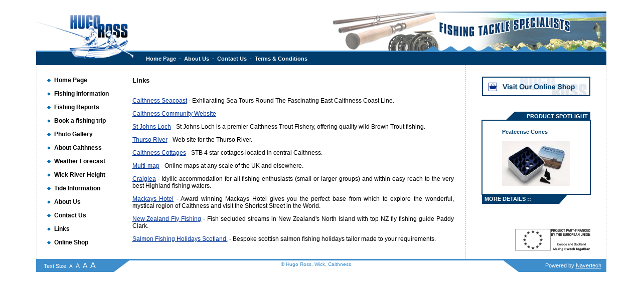

--- FILE ---
content_type: text/html
request_url: http://hugoross.co.uk/links.asp
body_size: 13822
content:


<!DOCTYPE HTML PUBLIC "-//W3C//DTD HTML 4.01 Transitional//EN" "http://www.w3.org/TR/html4/loose.dtd">
<html lang="en">

<head>
<meta http-equiv="Content-Language" content="en-gb">
<meta http-equiv="Content-Type" content="text/html; charset=ISO-8859-1">
<title>Hugo Ross, Fishing Tackle Specialists</title>
<link rel="stylesheet" type="text/css" href="style/main.css" title="default">
<link rel="alternate stylesheet" type="text/css" href="style/main-smaller.css" title="smaller">
<link rel="alternate stylesheet" type="text/css" href="style/main-large.css" title="large">
<link rel="alternate stylesheet" type="text/css" href="style/main-larger.css" title="larger">

<script type="text/javascript" src="styleswitcher.js"></script>

<script Language="JavaScript" type="text/javascript">

if (document.images)

{
 but0_on = new Image(216,39); but0_on.src = "images/visitshop.jpg"; but0_off = new Image(216,39); but0_off.src = "images/visitshop-on.jpg";

}

function SwitchGif(imgDocID,ImgObjName)

{

if (navigator.appName== "Netscape" && parseInt(navigator.appVersion) >= 3)  document.images[imgDocID].src = eval(ImgObjName + ".src")

    else if (navigator.appName != "Netscape" && parseInt(navigator.appVersion) >= 4) document.images[imgDocID].src = eval(ImgObjName + ".src")

}

//-->
</script>

<script Language="JavaScript" type="text/javascript">

function FormFieldValidator(theForm)
{

  if (theForm.name.value == "")
  {
    alert("Please specify your full name.");
    theForm.name.focus();
    return (false);
  }

  if (theForm.email.value == "")
  {
    alert("Please specify your email address.");
    theForm.email.focus();
    return (false);
  }
  
  if (theForm.telephone.value == "")
  {
    alert("Please enter your telephone number.");
    theForm.telephone.focus();
    return (false);
  }
  
  if (theForm.datefrom.value == "")
  {
    alert("Please enter a valid from date (DD/MM/YYYY).");
    theForm.datefrom.focus();
    return (false);
  }
  
  if (theForm.datefrom.value == "")
  {
    alert("Please enter a valid from date (DD/MM/YYYY).");
    theForm.datefrom.focus();
    return (false);
  }
 
  if (theForm.dateto.value == "")
  {
    alert("Please enter a valid to date (DD/MM/YYYY).");
    theForm.dateto.focus();
    return (false);
  }
  
  if (theForm.boatyes.value == "")
  {
    alert("Please specify if you require a boat?");
    theForm.boatyes.focus();
    return (false);
  }
  if (theForm.lochs.value == "")
  {
    alert("Please specify which loch or river you wish to book.");
    theForm.lochs.focus();
    return (false);
  }
}
</script>

</head>

<body>

<table align="center" width="90%" border="0" cellspacing="0" cellpadding="0">
	<tr>
		<td width="194"><img src="images/top-logo0.jpg" alt="Hugo Ross" border="0" width="194" height="20"></td>
		<td width="100%" rowspan="5"></td>
		<td width="549" align="right" rowspan="5" valign="bottom">
			<table border="0" cellpadding="0" cellspacing="0" width="549" align="right">
				<tr>
					<td><img src="images/toprow1-img1.jpg" alt="Hugo Ross" border="0" width="184" height="20"></td>
					<td><img src="images/toprow1-img2.jpg" alt="Hugo Ross" border="0" width="194" height="20"></td>
					<td><img src="images/toprow1-img3.jpg" alt="Hugo Ross" border="0" width="171" height="20"></td>
				</tr>
				<tr>
					<td><img src="images/toprow2-img1.jpg" alt="Hugo Ross" border="0" width="184" height="20"></td>
					<td><img src="images/toprow2-img2.jpg" alt="Hugo Ross" border="0" width="194" height="20"></td>
					<td><img src="images/toprow2-img3.jpg" alt="Hugo Ross" border="0" width="171" height="20"></td>
				</tr>
				<tr>
					<td><img src="images/toprow3-img1.jpg" alt="Hugo Ross" border="0" width="184" height="20"></td>
					<td><img src="images/toprow3-img2.jpg" alt="Hugo Ross" border="0" width="194" height="20"></td>
					<td><img src="images/toprow3-img3.jpg" alt="Hugo Ross" border="0" width="171" height="20"></td>
				</tr>
				<tr>
					<td><img src="images/toprow4-img1.jpg" alt="Hugo Ross" border="0" width="184" height="10"></td>
					<td><img src="images/toprow4-img2.jpg" alt="Hugo Ross" border="0" width="194" height="10"></td>
					<td><img src="images/toprow4-img3.jpg" alt="Hugo Ross" border="0" width="171" height="10"></td>
				</tr>
				<tr>
					<td><img src="images/toprow5-img1.jpg" alt="Hugo Ross" border="0" width="184" height="8"></td>
					<td><img src="images/toprow5-img2.jpg" alt="Hugo Ross" border="0" width="194" height="8"></td>
					<td><img src="images/toprow5-img3.jpg" alt="Hugo Ross" border="0" width="171" height="8"></td>
				</tr>
			</table>
		</td>
	</tr>
	<tr>
		<td width="194"><img src="images/top-logo1.jpg" alt="Hugo Ross" border="0" width="194" height="20"></td>
	</tr>
	<tr>
		<td width="194"><img src="images/top-logo2.jpg" alt="Hugo Ross" border="0" width="194" height="20"></td>
	</tr>
	<tr>
		<td width="194"><img src="images/top-logo3.jpg" alt="Hugo Ross" border="0" width="194" height="10"></td>
	</tr>
	<tr>
		<td width="194"><img src="images/top-logo4.jpg" alt="Hugo Ross" border="0" width="194" height="8"></td>
	</tr>
	<tr>
		<td width="194"><img src="images/top-logo5.jpg" alt="Hugo Ross" border="0" width="194" height="3"></td>
		<td width="100%" class="topnavblue">
		<td width="549" class="topnavblue"></td>
	</tr>
	<tr>
		<td width="194"><img src="images/top-logo6.jpg" alt="Hugo Ross" border="0" width="194" height="26"></td>
		<td width="100%" colspan="2" class="topnav" align="left">
			<table border="0" cellpadding="0" cellspacing="0" width="100%">
	<tr>
		<td class="topnavtext" align="left" width="100%"><a class="topnav" href="index.asp">Home Page</a>&nbsp;&nbsp;-&nbsp;&nbsp;<a class="topnav" href="aboutus.asp">About Us</a>&nbsp;&nbsp;-&nbsp;&nbsp;<a class="topnav" href="contact.asp">Contact Us</a>&nbsp;&nbsp;-&nbsp;&nbsp;<a class="topnav" href="terms.asp">Terms & Conditions</a>
		</td>
	</tr>
</table>

		</td>
	</tr>
	<tr>
		<td colspan="3">
			<table border="0" width="100%" cellpadding="0" cellspacing="0">
				<tr>
					<td class="left" width="171" valign="top">
						<table border="0" cellspacing="0" cellpadding="0">
	<tr>
		<td><ul class="list"><li class="nav"><a class="nav" href="index.asp">Home Page</a></li></ul></td>
	</tr>
	<tr>
		<td><ul class="list"><li class="nav"><a class="nav" href="fishing-info.asp">Fishing Information</a></li></ul></td>
	</tr>
	<tr>
		<td><ul class="list"><li class="nav"><a class="nav" href="reports.asp">Fishing Reports</a></li></ul></td>
	</tr>
	<tr>
		<td><ul class="list"><li class="nav"><a class="nav" href="book-trip.asp">Book a fishing trip</a></li></ul></td>
	</tr>
	<tr>
		<td><ul class="list"><li class="nav"><a class="nav" href="gallery.asp">Photo Gallery</a></li></ul></td>
	</tr>
	<tr>
		<td><ul class="list"><li class="nav"><a class="nav" href="about-caithness.asp">About Caithness</a></li></ul></td>
	</tr>
	<tr>
		<td><ul class="list"><li class="nav"><a class="nav" href="weather.asp">Weather Forecast</a></li></ul></td>
	</tr>
	<tr>
		<td><ul class="list"><li class="nav"><a class="nav" href="http://www.sepa.org.uk/water/river_levels/river_level_data.aspx?sd=t&lc=234324">Wick River Height</a></li></ul></td>
	</tr>
	<tr>
		<td><ul class="list"><li class="nav"><a class="nav" href="tides.asp">Tide Information</a></li></ul></td>
	</tr>
	<tr>
		<td><ul class="list"><li class="nav"><a class="nav" href="aboutus.asp">About Us</a></li></ul></td>
	</tr>
	<tr>
		<td><ul class="list"><li class="nav"><a class="nav" href="contact.asp">Contact Us</a></li></ul></td>
	</tr>
	<tr>
		<td><ul class="list"><li class="nav"><a class="nav" href="links.asp">Links</a></li></ul></td>
	</tr>
	<tr>
		<td><ul class="list"><li class="nav"><a class="nav" href="shop.asp">Online Shop</a></li></ul></td>
	</tr>
</table>

					</td>
		
					<td width="" class="middle" valign="top">
						<table border="0" cellspacing="0" cellpadding="0" width="100%">
							<tr>
								<td class="maintext"><span class="subtitle">Links</span><br><br>

<p><a class="link" href="http://www.caithnessseacoast.co.uk/" target="new">Caithness Seacoast</a> - Exhilarating Sea Tours Round The Fascinating East Caithness Coast Line.</p>

<p><a class="link" href="http://www.caithness.org/" target="new">Caithness Community Website</a></p>

<p><a class="link" href="http://www.stjohnsloch.net/" target="new">St Johns Loch</a> - St Johns Loch is a premier Caithness Trout Fishery, offering quality wild Brown Trout fishing.</p>

<p><a class="link" href="http://www.thursoriver.co.uk/" target="new">Thurso River</a> - Web site for the Thurso River.</p>

<p><a class="link" href="http://www.bilbstermains.co.uk/" target="new">Caithness Cottages</a> - STB 4 star cottages located in central Caithness.</p>

<p><a class="link" href="http://www.multimap.com/" target="new">Multi-map</a> - Online maps at any scale of the UK and elsewhere.</p>

<p><a class="link" href="http://www.craiglealodge.co.uk/" target="_blank">Craiglea</a> - Idyllic accommodation for all fishing enthusiasts (small or larger groups) and within easy reach to the very best Highland fishing waters.</p>

<p><a class="link" href="http://www.mackayshotel.co.uk/" target="_blank">Mackays Hotel</a> - Award winning Mackays Hotel gives you the perfect base from which to explore the wonderful, mystical region of Caithness and visit the Shortest Street in the World.</p>

<p><a class="link" href="http://www.nzflyfishing.co.nz/" target="_blank">New Zealand Fly Fishing</a> - Fish secluded streams in New Zealand's North Island with top NZ fly fishing guide Paddy Clark.</p>

<p><a class="link" href="https://salmonfishingholidaysscotland.com/" target="_blank">Salmon Fishing Holidays Scotland.</a> - Bespoke scottish salmon fishing holidays tailor made to your requirements.</p>

							</td>
							</tr>
						</table>
					</td>
		
					<td width="240" class="right" valign="top">
						<table border="0" cellspacing="0" cellpadding="0" align="center">
							<tr>
								<td><a href="shop.asp" onmouseover="SwitchGif('doc_but0','but0_off');window.status='Visit Our Online Shop' ; return true;" onmouseout="SwitchGif('doc_but0','but0_on');window.status=' ' ; return true;"><img src="images/visitshop.jpg" alt="Visit Our Online Shop" border="0" name="doc_but0" width="216" height="39"></a>
</td>
							</tr>
							<tr>
								<td height="31"></td>
							</tr>
							<tr>
								<td>
									<table border="0" cellpadding="0" cellspacing="0">
	<tr>	
		<td width="216">
			<table border="0" cellpadding="0" cellspacing="0">
				<TR>
					<td width="50"></td>
					<td><img src="images/prodspot-top.jpg" border="0" alt="Product Spotlight" height="16" width="17"></td>				
					<td width="149" class="productspot">PRODUCT SPOTLIGHT</td>
				</tr>
			</table>
		</td>
	</tr>
	<tr>
		<td class="spotlight" align="center">
			<table border="0" cellpadding="0" cellspacing="0">
				<tr>
					<td><a class="spot" href="product.asp?section=56&id=1119">  Peatcense Cones</a></p></td>
				</tr>
				<tr>
					<td>
    <a href="product.asp?section=56&id=1119"><img src="products/1119_large.jpg" border="0" alt="  Peatcense Cones"></a></td>
				</tr>
			</table>
		</td>
	</tr>
	<tr>
		<td width="216">
			<table border="0" cellpadding="0" cellspacing="0">
				<tr>
					<td width="149" class="productspotleft"><a class="topnav" href="product.asp?section=56&id=1119">MORE DETAILS ::</a></td>
					<td><img src="images/prodspot-bot.jpg" border="0" alt="Product Spotlight" height="18" width="16"></td>
				</tr>
			</table>
		</td>
	</tr>
</table>

								</td>
							</tr>
							<tr>
								<td height="50"></td>
							</tr>
							<tr>
								<td valign="bottom" align="right"><img src="images/part-financed.jpg" border="0" height="44" width="150" alt="Part Financed by the European Union"></td>
							</tr>
							<tr>
								<td height="16"></td>
							</tr>
						</table>
					</td>
				</tr>
				
				<tr>
					<td colspan="3">
						<table border="0" cellpadding="0" cellspacing="0" width="100%">
	<tr>
		<td class="footleft">
			<table border="0" cellpadding="0" cellspacing="0">
				<tr>
					<td class="footleft">
						<table border="0" cellpadding="0" cellspacing="0">
							<tr>
								<td class="footleft" align="left">Text Size:&nbsp;<a class="zoomsmall" href="#" onclick="setActiveStyleSheet('smaller');return false;">A</a>&nbsp;
<a class="zoommedium" href="#" onclick="setActiveStyleSheet('default');return false;">A</a>&nbsp;
<a class="zoomlarge" href="#" onclick="setActiveStyleSheet('large');return false;">A</a>&nbsp;
<a class="zoomlarger" href="#" onclick="setActiveStyleSheet('larger');return false;">A</a></td>
							</tr>
						</table>
					</td>
					<td><img src="images/footleft.jpg" border="0" alt="" width="31" height="26"></td>
				</tr>
			</table>
		</td>
		<td valign="top">
			<table border="0" cellpadding="0" cellspacing="0" width="100%">
				<tr>
					<td class="footleft" height="3"></td>
				</tr>
				<tr>
					<td class="foottext">&copy; Hugo Ross, Wick, Caithness</td>
				</tr>
			</table>
		</td>
		<td class="footright">
			<table border="0" cellpadding="0" cellspacing="0">
				<tr>
					<td><img src="images/footright.jpg" border="0" alt="" width="30" height="26"></td>
					<td class="footright" align="right">Powered by <a class="footer" href="http://www.navertech.com/" target="_blank">Navertech</a></td>
				</tr>
			</table>
		</td>
	</tr>
</table>

					</td>				
				</tr>
			</table>
		</td>
	</tr>
</table>

</body>
</html>






--- FILE ---
content_type: text/css
request_url: http://hugoross.co.uk/style/main.css
body_size: 22460
content:
body {
  margin-top: 23px;
  font-size: 12px;
  background-color: #FFFFFF;
  font-family: Arial, Helvetica, sans-serif;
}
TABLE {
  border-collapse : collapse;
  empty-cells : show;
}
FORM { margin : 0px; }
P,TD,TH {
  font-size : 12px;
  color : #000000;
  font-family : Arial, Helvetica, sans-serif;
}
LABEL,INPUT,SELECT,TEXTAREA {
  font-size : 12px;
  color : #000000;
  font-family : Arial, Helvetica, sans-serif;
}
.bold { font-weight : bold; }
.italic { font-style : italic; }
.underline { text-decoration : underline; }

td.topnavblue {
  padding-top: 0px;
  padding-bottom: 0px;
  padding-left: 0px;
  padding-right: 0px;
  background-color: #3E8ECC;
}
td.topnavlightblue {
  padding-top: 0px;
  padding-bottom: 0px;
  padding-left: 0px;
  padding-right: 0px;
  background-color: #2DC0D1;
}
td.topnav {
  background-color : #003D6C;
  padding-top: 0px;
  padding-bottom: 0px;
  padding-left: 25px;
  padding-right: 0px;
  color : #FFFFFF;
  font-family : Arial, Helvetica, sans-serif;
  font-size : 11px;
  font-weight : bold;
}
td.topnavtext {
  background-color : #003D6C;
  padding-top: 0px;
  padding-bottom: 0px;
  padding-left: 0px;
  padding-right: 0px;
  color : #FFFFFF;
  font-family : Arial, Helvetica, sans-serif;
  font-size : 11px;
  font-weight : bold;
}
td.topnavborder {
  padding-top: 0px;
  padding-bottom: 0px;
  padding-left: 0px;
  padding-right: 0px;
  background-color: #CBCBCB;
}
A,A:visited {
  font-size : inherit;
  color : #000000;
  font-family : Arial, Helvetica, sans-serif;
  text-decoration : none;
}
A:hover {
  font-size : inherit;
  color : #000000;
  font-family : Arial, Helvetica, sans-serif;
  text-decoration : underline;
}
A.link,A.link:visited {
  font-size : inherit;
  color : #003399;
  font-family : Arial, Helvetica, sans-serif;
  text-decoration : underline;
}
A.link:hover {
  font-size : inherit;
  color : #003399;
  font-family : Arial, Helvetica, sans-serif;
  text-decoration : none;
}
A.spot,A.spot:visited {
  font-size : 11px;
  color : #003D6C;
  font-family : Arial, Helvetica, sans-serif;
  text-decoration : none;
  font-weight : bold;
}
A.spot:hover {
  font-size : 11px;
  color : #003D6C;
  font-family : Arial, Helvetica, sans-serif;
  text-decoration : underline;
  font-weight : bold;
}
A.nav,A.nav:visited {
  font-size : inherit;
  color : #000000;
  font-family : Arial, Helvetica, sans-serif;
  text-decoration : none;
}
A.nav:hover {
  font-size : inherit;
  color : #000000;
  font-family : Arial, Helvetica, sans-serif;
  text-decoration : underline;
}
A.topnav,A.topnav:visited {
  font-size : inherit;
  color : #FFFFFF;
  font-family : Arial, Helvetica, sans-serif;
  text-decoration : none;
}
A.topnav:hover {
  font-size : inherit;
  color : #FFFFFF;
  font-family : Arial, Helvetica, sans-serif;
  text-decoration : underline;
}
A.footer,A.footer:visited {
  font-size : inherit;
  color : #FFFFFF;
  font-family : Arial, Helvetica, sans-serif;
  text-decoration : underline
}
A.footer:hover {
  font-size : inherit;
  color : #FFFFFF;
  font-family : Arial, Helvetica, sans-serif;
  text-decoration : none;
}
A.zoomsmall,A.zoomsmall:visited {
  font-size : 10px;
  color : #FFFFFF;
  font-family : Arial, Helvetica, sans-serif;
  text-decoration : none;
}
A.zoomsmall:hover {
  font-size : 10px;
  color : #FFFFFF;
  font-family : Arial, Helvetica, sans-serif;
  text-decoration : underline;
}
A.zoommedium,A.zoommedium:visited {
  font-size : 12px;
  color : #FFFFFF;
  font-family : Arial, Helvetica, sans-serif;
  text-decoration : none;
}
A.zoommedium:hover {
  font-size : 12px;
  color : #FFFFFF;
  font-family : Arial, Helvetica, sans-serif;
  text-decoration : underline;
}
A.zoomlarge,A.zoomlarge:visited {
  font-size : 14px;
  color : #FFFFFF;
  font-family : Arial, Helvetica, sans-serif;
  text-decoration : none;
}
A.zoomlarge:hover {
  font-size : 14px;
  color : #FFFFFF;
  font-family : Arial, Helvetica, sans-serif;
  text-decoration : underline;
}
A.zoomlarger,A.zoomlarger:visited {
  font-size : 16px;
  color : #FFFFFF;
  font-family : Arial, Helvetica, sans-serif;
  text-decoration : none;
}
A.zoomlarger:hover {
  font-size : 16px;
  color : #FFFFFF;
  font-family : Arial, Helvetica, sans-serif;
  text-decoration : underline;
}
td.left {
  background-image: url(../images/dottedline.gif);
  background-repeat: repeat-y;
  padding-top: 23px;
  padding-bottom: 0px;
  padding-left: 19px;
  padding-right: 0px;
  background-color: #FFFFFF;
}
td.middle {
  background-image: url(../images/dottedline.gif);
  background-position: right;
  background-repeat: repeat-y;
  padding-top: 23px;
  padding-bottom: 0px;
  padding-left: 2px;
  padding-right: 0px;
  background-color: #FFFFFF;
}
td.right {
  background-image: url(../images/dottedline.gif);
  background-position: right;
  background-repeat: repeat-y;
  padding-top: 23px;
  padding-bottom: 0px;
  padding-left: 20px;
  padding-right: 20px;
  background-color: #FFFFFF;
}
td.main {
	background-image
   padding-top: 0px;
	padding-bottom: 20px;
	padding-left: 0px;
	padding-right: 24px;
	text-align: justify;
	background: url(../images/bg-watermain.jpg) no-repeat bottom;
}
td.maintext {
	background-image
   padding-top: 0px;
	padding-bottom: 20px;
	padding-left: 0px;
	padding-right: 24px;
	text-align: justify;
}
td.reports {
  padding-top: 25px;
  padding-bottom: 0px;
  padding-left: 2px;
  padding-right: 0px;
  text-align: justify;
  font-size : 12px;
  color : #000000;
  font-family : Arial, Helvetica, sans-serif;
}
td.text {
  padding-top: 25px;
  padding-bottom: 0px;
  padding-left: 1px;
  padding-right: 0px;
  text-align: justify;
}
LI.nav {
  margin-left: 17px;
  margin-right: 0px;
  margin-top: 0px;
  margin-bottom: 0px;
  padding-top: 0px;
  padding-bottom: 13px;
  padding-left: 0px;
  padding-right: 0px;
  list-style-image: url(../images/navbullet.gif);
  list-style-position: outside;
  vertical-align: middle;
  white-space: nowrap;
  color: #000000;
  font-size: 12px;
  font-family: Arial, Helvetica, sans-serif;
  font-weight: bold;
}
LI.bullet {
  margin-left: 20px;
  margin-right: 0px;
  margin-top: 0px;
  margin-bottom: 0px;
  padding-top: 0px;
  padding-bottom: 15px;
  padding-left: 5px;
  padding-right: 0px;
  list-style-image: url(../images/bullet.gif);
  list-style-position: outside;
  vertical-align: middle;
  white-space: nowrap;
  color: #000000;
  font-size: 12px;
  font-family: Arial, Helvetica, sans-serif;
}
td.productspot {
	padding-top : 2px;
	padding-right : 5px;
	background-color : #003D6C;
	color : #FFFFFF;
	font-family : Arial, Helvetica, sans-serif;
	font-weight : bold;
	font-size : 11px;
	text-align : right;
}
td.productspotleft {
	padding-bottom : 2px;
	padding-left : 5px;
	background-color : #003D6C;
	color : #FFFFFF;
	font-family : Arial, Helvetica, sans-serif;
	font-weight : bold;
	font-size : 11px;
	text-align : left;
}
td.spotlight {
	padding-top : 16px;
	padding-right : 0px;
	padding-left : 0px;
	padding-bottom : 16px;;
	border-top : 2px solid #003D6C;
   border-bottom : 2px solid #003D6C;
   border-left : 2px solid #003D6C;
   border-right : 2px solid #003D6C;
}
span.title {
  color: #000000;
  font-size: 14px;
  font-family: Arial, Helvetica, sans-serif;
  font-weight: bold;
}
span.subtitle {
  color: #000000;
  font-size: 13px;
  font-family: Arial, Helvetica, sans-serif;
  font-weight: bold;
}
span.shoptitle {
  color: #003399;
  font-size: 18px;
  font-family: Arial, Helvetica, sans-serif;
}
span.blue {
  color: #003399;
  font-size: 12px;
  font-family: Arial, Helvetica, sans-serif;
  font-weight: bold;
}
span.tidetitle {
  color: #003399;
  font-size: 12px;
  font-family: Arial, Helvetica, sans-serif;
  font-weight: bold;
}
span.imagedesc {
  color: #666666;
  font-size: 11px;
  font-family: Arial, Helvetica, sans-serif;
  text-align : center;
}
td.border {
  padding-top: 0px;
  padding-bottom: 0px;
  padding-left: 0px;
  padding-right: 0px;
  background-color: #2DC0D1;
}
UL {
  margin : 0px;
}
UL.list {
  margin-left : -40px;
  *margin : 0px;
}
UL.mainlist {
  margin-left : -25px;
  *margin : 0px;
}
td.navhead {
  padding-top: 6px;
  padding-bottom: 6px;
  padding-left: 0px;
  padding-right: 0px;
   border-top : 1px solid #CBCBCB;
   border-bottom : 1px solid #CBCBCB;
   border-left : 1px solid #CBCBCB;
   border-right : 1px solid #CBCBCB;
  background-color: #003D6C;
  color: #FFFFFF;
  font-size: 12px;
  font-family: Arial, Helvetica, sans-serif;
  text-align: center;
  font-weight: bold;
}
td.navleft {
  background-image: url(../images/dottedline.gif);
  background-position: left;
  background-repeat: no-repeat;
  padding-top: 5px;
  padding-bottom: 5px;
  padding-left: 5px;
  padding-right: 0px;
}
td.navleft1 {
  background-image: url(../images/dottedline.gif);
  background-position: left;
  background-repeat: no-repeat;
  padding-top: 0px;
  padding-bottom: 0px;
  padding-left: 5px;
  padding-right: 0px;
  border-bottom : 1px solid #CBCBCB;
}
td.navright1 {
  background-image: url(../images/dottedline.gif);
  background-position: right;
  background-repeat: no-repeat;
  padding-top: 0px;
  padding-bottom: 0px;
  padding-left: 5px;
  padding-right: 0px;
  border-bottom : 1px solid #CBCBCB;
}
td.navright {
  background-image: url(../images/dottedline.gif);
  background-position: right;
  background-repeat: no-repeat;
  padding-top: 0px;
  padding-bottom: 0px;
  padding-left: 0px;
  padding-right: 5px;
}
td.navbot {
  padding-top: 0px;
  padding-bottom: 0px;
  padding-left: 0px;
  padding-right: 0px;
   border-top : 0px solid #CBCBCB;
   border-bottom : 1px solid #CBCBCB;
   border-left : 0px solid #CBCBCB;
   border-right : 0px solid #CBCBCB;
}
LI.shopnav {
  margin-left: 17px;
  margin-right: 0px;
  margin-top: 6px;
  margin-bottom: 0px;
  padding-top: 0px;
  padding-bottom: 0px;
  padding-left: 0px;
  padding-right: 0px;
  list-style-image: url(../images/navbullet.gif);
  list-style-position: outside;
  vertical-align: middle;
  white-space: nowrap;
  color: #000000;
  font-size: 12px;
  font-family: Arial, Helvetica, sans-serif;
  font-weight: bold;
}
td.bookmark{
  padding-top: 6px;
  padding-bottom: 10px;
  padding-left: 0px;
  padding-right: 0px;
  color: #000000;
  font-size: 13px;
  font-family: Arial, Helvetica, sans-serif;
  font-weight: bold;
  text-align: left;
}
LI.special {
  margin-left: 17px;
  margin-right: 0px;
  margin-top: 0px;
  margin-bottom: 0px;
  padding-top: 0px;
  padding-bottom: 10px;
  padding-left: 0px;
  padding-right: 0px;
  list-style-image: url(../images/navbullet.gif);
  list-style-position: outside;
  vertical-align: middle;
  white-space: normal;
  color: #000000;
  font-size: 11px;
  font-family: Arial, Helvetica, sans-serif;
}
td.footleft{
	padding-top: 0px;
	padding-bottom: 0px;
	padding-left: 5px;
	padding-right: 0px;
	background-color: #3E8ECC;
	color: #FFFFFF;
	font-size: 11px;
	font-family: Arial, Helvetica, sans-serif;
	width: 180px;
}
td.footright{
  padding-top: 0px;
  padding-bottom: 0px;
  padding-left: 0px;
  padding-right: 5px;
  background-color : #3E8ECC;
  color: #FFFFFF;
  font-size: 11px;
  font-family: Arial, Helvetica, sans-serif;
  width: 200px;
}
td.foottext{
  padding-top: 2px;
  padding-bottom: 0px;
  padding-left: 0px;
  padding-right: 0px;
  background-color : #FFFFFF;
  color: #3E8ECC;
  font-size: 10px;
  font-family: Arial, Helvetica, sans-serif;
  text-align : center;
  width: 100%;
}
td.footmiddle {
 	width: 100%;
}
TD.baskettitle {
  padding-top : 5px;
  padding-bottom : 5px;
  padding-left : 5px;
  padding-right : 5px;
  font-size : 12px;
  font-family : Arial, Helvetica, sans-serif;
  font-weight : bold;
  border-top : 1px solid #CBCBCB;
  border-bottom : 1px solid #CBCBCB;
  border-left : 1px solid #CBCBCB;
  border-right : 1px solid #CBCBCB;
  background-color : #F4F4F4;
  color : #000000;
}
TD.basketmain {
  padding-top : 5px;
  padding-bottom : 5px;
  padding-left : 5px;
  padding-right : 5px;
  font-size : 11px;
  color : #000000;
  font-family : Verdana;
  border-top : 1px solid #CBCBCB;
  border-bottom : 1px solid #CBCBCB;
  border-left : 1px solid #CBCBCB;
  border-right : 1px solid #CBCBCB;
}
TD.basketpic {
  padding-top : 5px;
  padding-bottom : 5px;
  padding-left : 12px;
  padding-right : 12px;
  font-size : 11px;
  color : #000000;
  font-family : Verdana;
  border-top : 1px solid #CBCBCB;
  border-bottom : 1px solid #CBCBCB;
  border-left : 1px solid #CBCBCB;
  border-right : 1px solid #CBCBCB;
}
TD.basketsep {
  padding-top:4px;
  padding-bottom:5px;
  border-bottom : 1px solid #CBCBCB;
}
TD.baskettitlespecial {
  padding-top : 5px;
  padding-bottom : 5px;
  padding-left : 5px;
  padding-right : 5px;
  font-size : 11px;
  font-family : Arial;
  font-weight : bold;
  border-top : 1px solid #CBCBCB;
  border-bottom : 1px solid #CBCBCB;
  border-left : 1px solid #CBCBCB;
  border-right : 1px solid #CBCBCB;
  background-color : #F4F4F4;
  color : #FF0000;
}
TD.basketbottom {
  padding-top : 5px;
  padding-bottom : 5px;
  padding-left : 5px;
  padding-right : 5px;
  font-size : 14px;
  color : #000000;
  font-family : Verdana;
  border-bottom : 1px solid #CBCBCB;
  /*border-top : 1px solid #CC3399;
  
  border-left : 1px solid #CC3399;
  border-right : 1px solid #CC3399;*/
}
TD.logintop {
  border-top : 1px solid #CBCBCB;
  border-bottom : 1px solid #CBCBCB;
  padding-left : 5px;
  padding-right : 5px;
  padding-top : 5px;
  padding-bottom : 5px;
  font-weight : bold;
}
TD.login {
  padding-left : 10px;
  padding-right : 10px;
  padding-top : 10px;
  padding-bottom : 10px;
}
TD.loginsep {
  background-color : #CBCBCB;
  width : 1px;
}
TD.insidetop {
  padding-bottom : 8px;
}
TD.step {
  padding-top : 5px;
  padding-bottom : 5px;
  padding-left : 5px;
  padding-right : 5px;
  font-size : 12px;
  font-family : Arial, Helvetica, sans-serif;
  font-weight : bold;
  border-top : 1px solid #CBCBCB;
  border-bottom : 1px solid #CBCBCB;
  background-color : #F4F4F4;
  color : #000000;
  white-space : nowrap
}
TD.stepsel {
  padding-top: 5px;
  padding-bottom: 5px;
  padding-left: 5px;
  padding-right: 5px;
  font-size: 12px;
  font-family: Arial;
  font-weight: bold;
  border-top: 1px solid #CBCBCB;
  border-bottom: 1px solid #CBCBCB;
  background-color: #A9A9A9;
  color: #FFFFFF;
  white-space: nowrap;
}
LI.step {
  margin-left : 16px;
  margin-right : 0px;
  margin-top : 0px;
  margin-bottom : 0px;
  padding-top:0px;
  padding-bottom:0px;
  padding-left:0px;
  padding-right:0px;
  list-style-position : outside;
  vertical-align : bottom;
  white-space : nowrap;
}
TD.formtitle {
  padding-top : 5px;
  padding-bottom : 5px;
  padding-left : 10px;
  padding-right : 10px;
  font-size : 12px;
  font-family : Arial;
  font-weight : bold;
  border-top : 1px solid #CBCBCB;
  border-bottom : 1px solid #CBCBCB;
  border-left : 1px solid #CBCBCB;
  border-right : 1px solid #CBCBCB;
  background-color : #F4F4F4;
  color : #000000;
}
TD.form {
  padding-top : 5px;
  padding-bottom : 5px;
  padding-left : 10px;
  padding-right : 0px;
  font-size : 12px;
  color : #000000;
  font-family : Arial, Helvetica, sans-serif;
  border-top : 1px solid #CBCBCB;
  border-bottom : 1px solid #CBCBCB;
  border-left : 1px solid #CBCBCB;
  border-right : 1px solid #CBCBCB;
}
LI.missing {
  margin-left : 30px;
  margin-right : 0px;
  margin-top : 0px;
  margin-bottom : 0px;
  padding-top:1px;
  padding-bottom:0px;
  padding-left:0px;
  padding-right:0px;
  list-style-image : url(../images/bulletred.gif);
  list-style-position : outside;
  vertical-align : bottom;
  white-space : nowrap;
  color : #990000;
}
.missing {
  font-weight : bold;
  color : #FF0000;
}
TD.formright {
  padding-top : 5px;
  padding-bottom : 5px;
  padding-left : 10px;
  padding-right : 0px;
  font-size : 12px;
  color : #000000;
  font-family : Arial, Helvetica, sans-serif;
  border-top : 0px solid #CBCBCB;
  border-bottom : 1px solid #CBCBCB;
  border-left : 0px solid #CBCBCB;
  border-right : 2px solid #CBCBCB;
}
}
UL {
  margin : 0px;
}
IMG.big {
  vertical-align : middle;
  padding-right : 6px;
  padding-top : 4px;
  padding-bottom : 4px;
}
A.big {
  font-size : 12px;
  font-weight : bold;
  text-decoration : none;
}
A.big:hover {
  font-size : 12px;
  font-weight : bold;
  text-decoration : underline;
}
SPAN.big {
  font-size : 12px;
  font-weight : bold;
}
img {
  border-color: #000000;
}
TD.form {
  padding-top : 5px;
  padding-bottom : 5px;
  padding-left : 5px;
  padding-right : 5px;
  font-size : 11px;
  color : #000000;
  font-family : Verdana;
  border-top : 1px solid #CBCBCB;
  border-bottom : 1px solid #CBCBCB;
  border-left : 1px solid #CBCBCB;
  border-right : 1px solid #CBCBCB;
}
TD.tidehead {
  padding-top : 5px;
  padding-bottom : 5px;
  padding-left : 5px;
  padding-right : 5px;
  font-size : 12px;
  color : #000000;
  font-family : Arial, Helvetica, sans-serif;
  font-weight: bold;
  border-bottom : 1px solid #CBCBCB;
  background-color: #E6E7E7;
}
TD.fishpricescontent
{
background-color : #FFFFFF;
font-size : 11px;
font-family :  Arial, Helvetica, sans-serif;
color : #333333;
border-left-width: 1px;
border-right-width: 1px;
border-bottom-style: solid;
border-top-width: 1px;
border-bottom-width: 1px
}
TD.subcategory {
  padding-top : 10px;
  padding-bottom : 10px;
  padding-left : 10px;
  padding-right : 10px;
}
DIV.prodtitle {
  font-family : Arial, Helvetica, sans-serif;
  font-size : 12px;
  color : #000000;
  font-weight : bold;
}
TD.factshead
{
padding-top : 5px;
padding-bottom : 5px;
padding-left : 5px;
padding-right : 5px;
background-color : #EAEAEA;
font-size : 12px;
font-family :  Arial, Helvetica, sans-serif;
font-weight : bold;
color : #000000;
border-left: 1px solid #CBCBCB;
border-right: 1px solid #CBCBCB;
border-top: 1px solid #CBCBCB;
border-bottom: 1px solid #CBCBCB;
}
TD.facts
{
padding-top : 3px;
padding-bottom : 3px;
padding-left : 5px;
padding-right : 5px;
background-color : #FFFFFF;
font-size : 12px;
font-family :  Arial, Helvetica, sans-serif;
color : #000000;
border-left: 1px solid #CBCBCB;
border-right: 1px solid #CBCBCB;
border-top: 1px solid #CBCBCB;
border-bottom: 1px solid #CBCBCB;
}
TD.facts2
{
padding-top : 3px;
padding-bottom : 3px;
padding-left : 5px;
padding-right : 5px;
background-color : #FFFFFF;
font-size : 12px;
font-family :  Arial, Helvetica, sans-serif;
font-weight : bold;
color : #000000;
border-left: 1px solid #CBCBCB;
border-right: 1px solid #CBCBCB;
border-top: 1px solid #CBCBCB;
border-bottom: 1px solid #CBCBCB;
}
td.prodinfo {
  font-size : 12px;
  color : #000000;
  font-family : Arial, Helvetica, sans-serif;
}
span.prodinfo {
  font-size : 12px;
  color : #000000;
  font-family : Arial, Helvetica, sans-serif;
}
span.prodtitle {
  font-size : 12px;
  color : #000000;
  font-family : Arial, Helvetica, sans-serif;
  font-weight : bold;
}
TD.opthead {
  padding-bottom : 4px;
}
TD.optlist {
	padding-left : 1px;
	padding-right : 1px;
  padding-top : 4px;
  padding-bottom : 4px;
  border-top: 1px solid #CBCBCB;
  border-bottom: 1px solid #CBCBCB;
}
TD.shopping {
 	padding-left : 9px;
 	padding-right : 0px;
 	padding-top : 0px;
	padding-bottom : 0px;
	font-size : 12px;
	font-family : Arial, Helvetica, sans-serif;
	color : #0D2D87;
}
A.shopnav,A.shopnav:visited {
  font-size : inherit;
  color : #0D2D89;
  font-family : Arial, Helvetica, sans-serif;
}
A.shopnav:hover {
  font-size : inherit;
  color : #7EBBF9;
  font-family : Arial, Helvetica, sans-serif;
  text-decoration : none;
}
td.navhead {
  padding-top: 6px;
  padding-bottom: 6px;
  padding-left: 0px;
  padding-right: 0px;
  border-top : 1px solid #003D6C;
  border-bottom : 1px solid #003D6C;
  border-left : 1px solid #003D6C;
  border-right : 1px solid #003D6C;
  background-color: #003D6C;
  color: #FFFFFF;
  font-size: 12px;
  font-family: Arial, Helvetica, sans-serif;
  text-align: center;
  font-weight: bold;
}
td.nav {
	padding-top: 3px;
	padding-bottom: 3px;
	padding-left: 9px;
	padding-right: 0px;
	background-image: url(../images/navbg.jpg);
	background-position: bottom;
	background-repeat: no-repeat;
	padding-bottom: 10px;
}
LI.shopnav {
  margin-left: 17px;
  margin-right: 0px;
  margin-top: 6px;
  margin-bottom: 0px;
  padding-top: 3px;
  padding-bottom: 3px;
  padding-left: 0px;
  padding-right: 0px;
  list-style-image: url(../images/navbullet.gif);
  list-style-position: outside;
  vertical-align: middle;
  white-space: nowrap;
  color: #000000;
  font-size: 12px;
  font-family: Arial, Helvetica, sans-serif;
  font-weight: bold;
}
UL.shopnav {
  margin-left : -40px;
  *margin : 0px;
}
td.navbasket1 {
  padding-top: 5px;
  padding-bottom: 5px;
  padding-left: 10px;
  padding-right: 5px;
  font-size : 12px;
  font-family : Arial, Helvetica, sans-serif;
  font-weight : bold;
}
td.navbasket2 {
  padding-top: 5px;
  padding-bottom: 5px;
  padding-left: 0px;
  padding-right: 10px;
  font-size : 12px;
  font-family : Arial, Helvetica, sans-serif;
  font-weight : bold;
}
td.basket {
	padding-top: 0px;
	padding-bottom: 3px;
	padding-left: 0px;
	padding-right: 0px;
	background-image: url(../images/basketbg.jpg);
	background-position: bottom;
	background-repeat: no-repeat;
	padding-bottom: 0px;
}
td.shopmain {
	padding-top: 0px;
	padding-bottom: 0px;
	padding-left: 30px;
	padding-right: 30px;
}
UL.specials {
  margin-left : -40px;
  *margin : 0px;
}
DIV.info {
	text-align : center;
	padding : 10px;
	margin : 10px 0 10px 0;
	border : 1px solid red;
	background : #EFEFEF;
	font-weight : bold;
	color : red;
}


--- FILE ---
content_type: text/css
request_url: http://hugoross.co.uk/style/main-smaller.css
body_size: 22291
content:
body {
  margin-top: 23px;
  font-size: 10px;
  background-color: #FFFFFF;
  font-family: Arial, Helvetica, sans-serif;
}
TABLE {
  border-collapse : collapse;
  empty-cells : show;
}
FORM { margin : 0px; }
P,TD,TH {
  font-size : 10px;
  color : #000000;
  font-family : Arial, Helvetica, sans-serif;
}
LABEL,INPUT,SELECT,TEXTAREA {
  font-size : 12px;
  color : #000000;
  font-family : Arial, Helvetica, sans-serif;
}
.bold { font-weight : bold; }
.italic { font-style : italic; }
.underline { text-decoration : underline; }

td.topnavblue {
  padding-top: 0px;
  padding-bottom: 0px;
  padding-left: 0px;
  padding-right: 0px;
  background-color: #3E8ECC;
}
td.topnavlightblue {
  padding-top: 0px;
  padding-bottom: 0px;
  padding-left: 0px;
  padding-right: 0px;
  background-color: #2DC0D1;
}
td.topnav {
  background-color : #003D6C;
  padding-top: 0px;
  padding-bottom: 0px;
  padding-left: 25px;
  padding-right: 0px;
  color : #FFFFFF;
  font-family : Arial, Helvetica, sans-serif;
  font-size : 10px;
  font-weight : bold;
}
td.topnavtext {
  background-color : #003D6C;
  padding-top: 0px;
  padding-bottom: 0px;
  padding-left: 0px;
  padding-right: 0px;
  color : #FFFFFF;
  font-family : Arial, Helvetica, sans-serif;
  font-size : 10px;
  font-weight : bold;
}
td.topnavborder {
  padding-top: 0px;
  padding-bottom: 0px;
  padding-left: 0px;
  padding-right: 0px;
  background-color: #CBCBCB;
}
A,A:visited {
  font-size : inherit;
  color : #000000;
  font-family : Arial, Helvetica, sans-serif;
  text-decoration : none;
}
A:hover {
  font-size : inherit;
  color : #000000;
  font-family : Arial, Helvetica, sans-serif;
  text-decoration : underline;
}
A.link,A.link:visited {
  font-size : inherit;
  color : #003399;
  font-family : Arial, Helvetica, sans-serif;
  text-decoration : underline;
}
A.link:hover {
  font-size : inherit;
  color : #003399;
  font-family : Arial, Helvetica, sans-serif;
  text-decoration : none;
}
A.spot,A.spot:visited {
  font-size : 10px;
  color : #003D6C;
  font-family : Arial, Helvetica, sans-serif;
  text-decoration : none;
  font-weight : bold;
}
A.spot:hover {
  font-size : 10px;
  color : #003D6C;
  font-family : Arial, Helvetica, sans-serif;
  text-decoration : underline;
  font-weight : bold;
}
A.nav,A.nav:visited {
  font-size : inherit;
  color : #000000;
  font-family : Arial, Helvetica, sans-serif;
  text-decoration : none;
}
A.nav:hover {
  font-size : inherit;
  color : #000000;
  font-family : Arial, Helvetica, sans-serif;
  text-decoration : underline;
}
A.topnav,A.topnav:visited {
  font-size : inherit;
  color : #FFFFFF;
  font-family : Arial, Helvetica, sans-serif;
  text-decoration : none;
}
A.topnav:hover {
  font-size : inherit;
  color : #FFFFFF;
  font-family : Arial, Helvetica, sans-serif;
  text-decoration : underline;
}
A.footer,A.footer:visited {
  font-size : inherit;
  color : #FFFFFF;
  font-family : Arial, Helvetica, sans-serif;
  text-decoration : underline
}
A.footer:hover {
  font-size : inherit;
  color : #FFFFFF;
  font-family : Arial, Helvetica, sans-serif;
  text-decoration : none;
}
A.zoomsmall,A.zoomsmall:visited {
  font-size : 10px;
  color : #FFFFFF;
  font-family : Arial, Helvetica, sans-serif;
  text-decoration : none;
}
A.zoomsmall:hover {
  font-size : 10px;
  color : #FFFFFF;
  font-family : Arial, Helvetica, sans-serif;
  text-decoration : underline;
}
A.zoommedium,A.zoommedium:visited {
  font-size : 12px;
  color : #FFFFFF;
  font-family : Arial, Helvetica, sans-serif;
  text-decoration : none;
}
A.zoommedium:hover {
  font-size : 12px;
  color : #FFFFFF;
  font-family : Arial, Helvetica, sans-serif;
  text-decoration : underline;
}
A.zoomlarge,A.zoomlarge:visited {
  font-size : 14px;
  color : #FFFFFF;
  font-family : Arial, Helvetica, sans-serif;
  text-decoration : none;
}
A.zoomlarge:hover {
  font-size : 14px;
  color : #FFFFFF;
  font-family : Arial, Helvetica, sans-serif;
  text-decoration : underline;
}
A.zoomlarger,A.zoomlarger:visited {
  font-size : 16px;
  color : #FFFFFF;
  font-family : Arial, Helvetica, sans-serif;
  text-decoration : none;
}
A.zoomlarger:hover {
  font-size : 16px;
  color : #FFFFFF;
  font-family : Arial, Helvetica, sans-serif;
  text-decoration : underline;
}
td.left {
  background-image: url(../images/dottedline.gif);
  background-repeat: repeat-y;
  padding-top: 23px;
  padding-bottom: 0px;
  padding-left: 19px;
  padding-right: 0px;
  background-color: #FFFFFF;
}
td.middle {
  background-image: url(../images/dottedline.gif);
  background-position: right;
  background-repeat: repeat-y;
  padding-top: 23px;
  padding-bottom: 0px;
  padding-left: 2px;
  padding-right: 0px;
  background-color: #FFFFFF;
}
td.right {
  background-image: url(../images/dottedline.gif);
  background-position: right;
  background-repeat: repeat-y;
  padding-top: 23px;
  padding-bottom: 0px;
  padding-left: 20px;
  padding-right: 20px;
  background-color: #FFFFFF;
}
td.main {
	background-image
   padding-top: 0px;
	padding-bottom: 20px;
	padding-left: 0px;
	padding-right: 24px;
	text-align: justify;
	background: url(../images/bg-watermain.jpg) no-repeat bottom;
}
td.maintext {
	background-image
   padding-top: 0px;
	padding-bottom: 20px;
	padding-left: 0px;
	padding-right: 24px;
	text-align: justify;
}
td.reports {
  padding-top: 25px;
  padding-bottom: 0px;
  padding-left: 2px;
  padding-right: 0px;
  text-align: justify;
  font-size : 10px;
  color : #000000;
  font-family : Arial, Helvetica, sans-serif;
}
td.text {
  padding-top: 25px;
  padding-bottom: 0px;
  padding-left: 1px;
  padding-right: 0px;
  text-align: justify;
}
LI.nav {
  margin-left: 17px;
  margin-right: 0px;
  margin-top: 0px;
  margin-bottom: 0px;
  padding-top: 0px;
  padding-bottom: 13px;
  padding-left: 0px;
  padding-right: 0px;
  list-style-image: url(../images/navbullet.gif);
  list-style-position: outside;
  vertical-align: middle;
  white-space: nowrap;
  color: #000000;
  font-size: 10px;
  font-family: Arial, Helvetica, sans-serif;
  font-weight: bold;
}
LI.bullet {
  margin-left: 20px;
  margin-right: 0px;
  margin-top: 0px;
  margin-bottom: 0px;
  padding-top: 0px;
  padding-bottom: 15px;
  padding-left: 5px;
  padding-right: 0px;
  list-style-image: url(../images/bullet.gif);
  list-style-position: outside;
  vertical-align: middle;
  white-space: nowrap;
  color: #000000;
  font-size: 10px;
  font-family: Arial, Helvetica, sans-serif;
}
td.productspot {
	padding-top : 2px;
	padding-right : 5px;
	background-color : #003D6C;
	color : #FFFFFF;
	font-family : Arial, Helvetica, sans-serif;
	font-weight : bold;
	font-size : 10px;
	text-align : right;
}
td.productspotleft {
	padding-bottom : 2px;
	padding-left : 5px;
	background-color : #003D6C;
	color : #FFFFFF;
	font-family : Arial, Helvetica, sans-serif;
	font-weight : bold;
	font-size : 10px;
	text-align : left;
}
td.spotlight {
	padding-top : 16px;
	padding-right : 0px;
	padding-left : 0px;
	padding-bottom : 16px;;
	border-top : 2px solid #003D6C;
   border-bottom : 2px solid #003D6C;
   border-left : 2px solid #003D6C;
   border-right : 2px solid #003D6C;
}
span.title {
  color: #000000;
  font-size: 11px;
  font-family: Arial, Helvetica, sans-serif;
  font-weight: bold;
}
span.subtitle {
  color: #000000;
  font-size: 10px;
  font-family: Arial, Helvetica, sans-serif;
  font-weight: bold;
}
span.shoptitle {
  color: #003399;
  font-size: 18px;
  font-family: Arial, Helvetica, sans-serif;
}
span.blue {
  color: #003399;
  font-size: 10px;
  font-family: Arial, Helvetica, sans-serif;
  font-weight: bold;
}
span.tidetitle {
  color: #003399;
  font-size: 10px;
  font-family: Arial, Helvetica, sans-serif;
  font-weight: bold;
}
span.imagedesc {
  color: #666666;
  font-size: 10px;
  font-family: Arial, Helvetica, sans-serif;
  text-align : center;
}
td.border {
  padding-top: 0px;
  padding-bottom: 0px;
  padding-left: 0px;
  padding-right: 0px;
  background-color: #2DC0D1;
}
UL {
  margin : 0px;
}
UL.list {
  margin-left : -40px;
  *margin : 0px;
}
UL.mainlist {
  margin-left : -25px;
  *margin : 0px;
}
td.navhead {
  padding-top: 6px;
  padding-bottom: 6px;
  padding-left: 0px;
  padding-right: 0px;
   border-top : 1px solid #CBCBCB;
   border-bottom : 1px solid #CBCBCB;
   border-left : 1px solid #CBCBCB;
   border-right : 1px solid #CBCBCB;
  background-color: #003D6C;
  color: #FFFFFF;
  font-size: 10px;
  font-family: Arial, Helvetica, sans-serif;
  text-align: center;
  font-weight: bold;
}
td.navleft {
  background-image: url(../images/dottedline.gif);
  background-position: left;
  background-repeat: no-repeat;
  padding-top: 5px;
  padding-bottom: 5px;
  padding-left: 5px;
  padding-right: 0px;
}
td.navleft1 {
  background-image: url(../images/dottedline.gif);
  background-position: left;
  background-repeat: no-repeat;
  padding-top: 0px;
  padding-bottom: 0px;
  padding-left: 5px;
  padding-right: 0px;
  border-bottom : 1px solid #CBCBCB;
}
td.navright1 {
  background-image: url(../images/dottedline.gif);
  background-position: right;
  background-repeat: no-repeat;
  padding-top: 0px;
  padding-bottom: 0px;
  padding-left: 5px;
  padding-right: 0px;
  border-bottom : 1px solid #CBCBCB;
}
td.navright {
  background-image: url(../images/dottedline.gif);
  background-position: right;
  background-repeat: no-repeat;
  padding-top: 0px;
  padding-bottom: 0px;
  padding-left: 0px;
  padding-right: 5px;
}
td.navbot {
  padding-top: 0px;
  padding-bottom: 0px;
  padding-left: 0px;
  padding-right: 0px;
   border-top : 0px solid #CBCBCB;
   border-bottom : 1px solid #CBCBCB;
   border-left : 0px solid #CBCBCB;
   border-right : 0px solid #CBCBCB;
}
LI.shopnav {
  margin-left: 17px;
  margin-right: 0px;
  margin-top: 6px;
  margin-bottom: 0px;
  padding-top: 0px;
  padding-bottom: 0px;
  padding-left: 0px;
  padding-right: 0px;
  list-style-image: url(../images/navbullet.gif);
  list-style-position: outside;
  vertical-align: middle;
  white-space: nowrap;
  color: #000000;
  font-size: 10px;
  font-family: Arial, Helvetica, sans-serif;
  font-weight: bold;
}
td.bookmark{
  padding-top: 6px;
  padding-bottom: 10px;
  padding-left: 0px;
  padding-right: 0px;
  color: #000000;
  font-size: 11px;
  font-family: Arial, Helvetica, sans-serif;
  font-weight: bold;
  text-align: left;
}
LI.special {
  margin-left: 17px;
  margin-right: 0px;
  margin-top: 0px;
  margin-bottom: 0px;
  padding-top: 0px;
  padding-bottom: 10px;
  padding-left: 0px;
  padding-right: 0px;
  list-style-image: url(../images/navbullet.gif);
  list-style-position: outside;
  vertical-align: middle;
  white-space: normal;
  color: #000000;
  font-size: 10px;
  font-family: Arial, Helvetica, sans-serif;
}
td.footleft{
	padding-top: 0px;
	padding-bottom: 0px;
	padding-left: 5px;
	padding-right: 0px;
	background-color: #3E8ECC;
	color: #FFFFFF;
	font-size: 11px;
	font-family: Arial, Helvetica, sans-serif;
	width: 180px;
}
td.footright{
  padding-top: 0px;
  padding-bottom: 0px;
  padding-left: 0px;
  padding-right: 5px;
  background-color : #3E8ECC;
  color: #FFFFFF;
  font-size: 11px;
  font-family: Arial, Helvetica, sans-serif;
  width: 200px;
}
td.foottext{
  padding-top: 2px;
  padding-bottom: 0px;
  padding-left: 0px;
  padding-right: 0px;
  background-color : #FFFFFF;
  color: #3E8ECC;
  font-size: 10px;
  font-family: Arial, Helvetica, sans-serif;
  text-align : center;
  width: 100%;
}
td.footmiddle {
 	width: 100%;
}
TD.baskettitle {
  padding-top : 5px;
  padding-bottom : 5px;
  padding-left : 5px;
  padding-right : 5px;
  font-size : 10px;
  font-family : Arial, Helvetica, sans-serif;
  font-weight : bold;
  border-top : 1px solid #CBCBCB;
  border-bottom : 1px solid #CBCBCB;
  border-left : 1px solid #CBCBCB;
  border-right : 1px solid #CBCBCB;
  background-color : #F4F4F4;
  color : #000000;
}
TD.basketmain {
  padding-top : 5px;
  padding-bottom : 5px;
  padding-left : 5px;
  padding-right : 5px;
  font-size : 10px;
  color : #000000;
  font-family : Verdana;
  border-top : 1px solid #CBCBCB;
  border-bottom : 1px solid #CBCBCB;
  border-left : 1px solid #CBCBCB;
  border-right : 1px solid #CBCBCB;
}
TD.basketpic {
  padding-top : 5px;
  padding-bottom : 5px;
  padding-left : 12px;
  padding-right : 12px;
  font-size : 10px;
  color : #000000;
  font-family : Verdana;
  border-top : 1px solid #CBCBCB;
  border-bottom : 1px solid #CBCBCB;
  border-left : 1px solid #CBCBCB;
  border-right : 1px solid #CBCBCB;
}
TD.basketsep {
  padding-top:4px;
  padding-bottom:5px;
  border-bottom : 1px solid #CBCBCB;
}
TD.baskettitlespecial {
  padding-top : 5px;
  padding-bottom : 5px;
  padding-left : 5px;
  padding-right : 5px;
  font-size : 10px;
  font-family : Arial;
  font-weight : bold;
  border-top : 1px solid #CBCBCB;
  border-bottom : 1px solid #CBCBCB;
  border-left : 1px solid #CBCBCB;
  border-right : 1px solid #CBCBCB;
  background-color : #F4F4F4;
  color : #FF0000;
}
TD.basketbottom {
  padding-top : 5px;
  padding-bottom : 5px;
  padding-left : 5px;
  padding-right : 5px;
  font-size : 12px;
  color : #000000;
  font-family : Verdana;
  border-bottom : 1px solid #CBCBCB;
  /*border-top : 1px solid #CC3399;
  
  border-left : 1px solid #CC3399;
  border-right : 1px solid #CC3399;*/
}
TD.logintop {
  border-top : 1px solid #CBCBCB;
  border-bottom : 1px solid #CBCBCB;
  padding-left : 5px;
  padding-right : 5px;
  padding-top : 5px;
  padding-bottom : 5px;
  font-weight : bold;
}
TD.login {
  padding-left : 10px;
  padding-right : 10px;
  padding-top : 10px;
  padding-bottom : 10px;
}
TD.loginsep {
  background-color : #CBCBCB;
  width : 1px;
}
TD.insidetop {
  padding-bottom : 8px;
}
TD.step {
  padding-top : 5px;
  padding-bottom : 5px;
  padding-left : 5px;
  padding-right : 5px;
  font-size : 10px;
  font-family : Arial, Helvetica, sans-serif;
  font-weight : bold;
  border-top : 1px solid #CBCBCB;
  border-bottom : 1px solid #CBCBCB;
  background-color : #F4F4F4;
  color : #000000;
  white-space : nowrap
}
TD.stepsel {
  padding-top: 5px;
  padding-bottom: 5px;
  padding-left: 5px;
  padding-right: 5px;
  font-size: 10px;
  font-family: Arial;
  font-weight: bold;
  border-top: 1px solid #CBCBCB;
  border-bottom: 1px solid #CBCBCB;
  background-color: #A9A9A9;
  color: #FFFFFF;
  white-space: nowrap;
}
LI.step {
  margin-left : 16px;
  margin-right : 0px;
  margin-top : 0px;
  margin-bottom : 0px;
  padding-top:0px;
  padding-bottom:0px;
  padding-left:0px;
  padding-right:0px;
  list-style-position : outside;
  vertical-align : bottom;
  white-space : nowrap;
}
TD.formtitle {
  padding-top : 5px;
  padding-bottom : 5px;
  padding-left : 10px;
  padding-right : 10px;
  font-size : 10px;
  font-family : Arial;
  font-weight : bold;
  border-top : 1px solid #CBCBCB;
  border-bottom : 1px solid #CBCBCB;
  border-left : 1px solid #CBCBCB;
  border-right : 1px solid #CBCBCB;
  background-color : #F4F4F4;
  color : #000000;
}
TD.form {
  padding-top : 5px;
  padding-bottom : 5px;
  padding-left : 10px;
  padding-right : 0px;
  font-size : 10px;
  color : #000000;
  font-family : Arial, Helvetica, sans-serif;
  border-top : 1px solid #CBCBCB;
  border-bottom : 1px solid #CBCBCB;
  border-left : 1px solid #CBCBCB;
  border-right : 1px solid #CBCBCB;
}
LI.missing {
  margin-left : 30px;
  margin-right : 0px;
  margin-top : 0px;
  margin-bottom : 0px;
  padding-top:1px;
  padding-bottom:0px;
  padding-left:0px;
  padding-right:0px;
  list-style-image : url(../images/bulletred.gif);
  list-style-position : outside;
  vertical-align : bottom;
  white-space : nowrap;
  color : #990000;
}
.missing {
  font-weight : bold;
  color : #FF0000;
}
TD.formright {
  padding-top : 5px;
  padding-bottom : 5px;
  padding-left : 10px;
  padding-right : 0px;
  font-size : 10px;
  color : #000000;
  font-family : Arial, Helvetica, sans-serif;
  border-top : 0px solid #CBCBCB;
  border-bottom : 1px solid #CBCBCB;
  border-left : 0px solid #CBCBCB;
  border-right : 2px solid #CBCBCB;
}
}
UL {
  margin : 0px;
}
IMG.big {
  vertical-align : middle;
  padding-right : 6px;
  padding-top : 4px;
  padding-bottom : 4px;
}
A.big {
  font-size : 10px;
  font-weight : bold;
  text-decoration : none;
}
A.big:hover {
  font-size : 10px;
  font-weight : bold;
  text-decoration : underline;
}
SPAN.big {
  font-size : 10px;
  font-weight : bold;
}
img {
  border-color: #000000;
}
TD.form {
  padding-top : 5px;
  padding-bottom : 5px;
  padding-left : 5px;
  padding-right : 5px;
  font-size : 10px;
  color : #000000;
  font-family : Verdana;
  border-top : 1px solid #CBCBCB;
  border-bottom : 1px solid #CBCBCB;
  border-left : 1px solid #CBCBCB;
  border-right : 1px solid #CBCBCB;
}
TD.tidehead {
  padding-top : 5px;
  padding-bottom : 5px;
  padding-left : 5px;
  padding-right : 5px;
  font-size : 10px;
  color : #000000;
  font-family : Arial, Helvetica, sans-serif;
  font-weight: bold;
  border-bottom : 1px solid #CBCBCB;
  background-color: #E6E7E7;
}
TD.fishpricescontent
{
background-color : #FFFFFF;
font-size : 10px;
font-family :  Arial, Helvetica, sans-serif;
color : #333333;
border-left-width: 1px;
border-right-width: 1px;
border-bottom-style: solid;
border-top-width: 1px;
border-bottom-width: 1px
}
TD.subcategory {
  padding-top : 10px;
  padding-bottom : 10px;
  padding-left : 10px;
  padding-right : 10px;
}
DIV.prodtitle {
  font-family : Arial, Helvetica, sans-serif;
  font-size : 10px;
  color : #000000;
  font-weight : bold;
}
TD.factshead
{
padding-top : 5px;
padding-bottom : 5px;
padding-left : 5px;
padding-right : 5px;
background-color : #EAEAEA;
font-size : 10px;
font-family :  Arial, Helvetica, sans-serif;
font-weight : bold;
color : #000000;
border-left: 1px solid #CBCBCB;
border-right: 1px solid #CBCBCB;
border-top: 1px solid #CBCBCB;
border-bottom: 1px solid #CBCBCB;
}
TD.facts
{
padding-top : 3px;
padding-bottom : 3px;
padding-left : 5px;
padding-right : 5px;
background-color : #FFFFFF;
font-size : 10px;
font-family :  Arial, Helvetica, sans-serif;
color : #000000;
border-left: 1px solid #CBCBCB;
border-right: 1px solid #CBCBCB;
border-top: 1px solid #CBCBCB;
border-bottom: 1px solid #CBCBCB;
}
TD.facts2
{
padding-top : 3px;
padding-bottom : 3px;
padding-left : 5px;
padding-right : 5px;
background-color : #FFFFFF;
font-size : 10px;
font-family :  Arial, Helvetica, sans-serif;
font-weight : bold;
color : #000000;
border-left: 1px solid #CBCBCB;
border-right: 1px solid #CBCBCB;
border-top: 1px solid #CBCBCB;
border-bottom: 1px solid #CBCBCB;
}
td.prodinfo {
  font-size : 10px;
  color : #000000;
  font-family : Arial, Helvetica, sans-serif;
}
span.prodinfo {
  font-size : 10px;
  color : #000000;
  font-family : Arial, Helvetica, sans-serif;
}
span.prodtitle {
  font-size : 10px;
  color : #000000;
  font-family : Arial, Helvetica, sans-serif;
  font-weight : bold;
}
TD.opthead {
  padding-bottom : 4px;
}
TD.optlist {
	padding-left : 1px;
	padding-right : 1px;
  padding-top : 4px;
  padding-bottom : 4px;
  border-top: 1px solid #CBCBCB;
  border-bottom: 1px solid #CBCBCB;
}
TD.shopping {
 	padding-left : 9px;
 	padding-right : 0px;
 	padding-top : 0px;
	padding-bottom : 0px;
	font-size : 10px;
	font-family : Arial, Helvetica, sans-serif;
	color : #0D2D87;
}
A.shopnav,A.shopnav:visited {
  font-size : inherit;
  color : #0D2D89;
  font-family : Arial, Helvetica, sans-serif;
}
A.shopnav:hover {
  font-size : inherit;
  color : #7EBBF9;
  font-family : Arial, Helvetica, sans-serif;
  text-decoration : none;
}
td.navhead {
  padding-top: 6px;
  padding-bottom: 6px;
  padding-left: 0px;
  padding-right: 0px;
  border-top : 1px solid #003D6C;
  border-bottom : 1px solid #003D6C;
  border-left : 1px solid #003D6C;
  border-right : 1px solid #003D6C;
  background-color: #003D6C;
  color: #FFFFFF;
  font-size: 10px;
  font-family: Arial, Helvetica, sans-serif;
  text-align: center;
  font-weight: bold;
}
td.nav {
	padding-top: 3px;
	padding-bottom: 3px;
	padding-left: 9px;
	padding-right: 0px;
	background-image: url(../images/navbg.jpg);
	background-position: bottom;
	background-repeat: no-repeat;
	padding-bottom: 10px;
}
LI.shopnav {
  margin-left: 17px;
  margin-right: 0px;
  margin-top: 6px;
  margin-bottom: 0px;
  padding-top: 3px;
  padding-bottom: 3px;
  padding-left: 0px;
  padding-right: 0px;
  list-style-image: url(../images/navbullet.gif);
  list-style-position: outside;
  vertical-align: middle;
  white-space: nowrap;
  color: #000000;
  font-size: 10px;
  font-family: Arial, Helvetica, sans-serif;
  font-weight: bold;
}
UL.shopnav {
  margin-left : -40px;
  *margin : 0px;
}
td.navbasket1 {
  padding-top: 5px;
  padding-bottom: 5px;
  padding-left: 10px;
  padding-right: 5px;
  font-size : 10px;
  font-family : Arial, Helvetica, sans-serif;
  font-weight : bold;
}
td.navbasket2 {
  padding-top: 5px;
  padding-bottom: 5px;
  padding-left: 0px;
  padding-right: 10px;
  font-size : 10px;
  font-family : Arial, Helvetica, sans-serif;
  font-weight : bold;
}
td.basket {
	padding-top: 0px;
	padding-bottom: 3px;
	padding-left: 0px;
	padding-right: 0px;
	background-image: url(../images/basketbg.jpg);
	background-position: bottom;
	background-repeat: no-repeat;
	padding-bottom: 0px;
}
td.shopmain {
	padding-top: 0px;
	padding-bottom: 0px;
	padding-left: 30px;
	padding-right: 30px;
}
UL.specials {
  margin-left : -40px;
  *margin : 0px;
}


--- FILE ---
content_type: text/css
request_url: http://hugoross.co.uk/style/main-large.css
body_size: 22291
content:
body {
  margin-top: 23px;
  font-size: 12px;
  background-color: #FFFFFF;
  font-family: Arial, Helvetica, sans-serif;
}
TABLE {
  border-collapse : collapse;
  empty-cells : show;
}
FORM { margin : 0px; }
P,TD,TH {
  font-size : 14px;
  color : #000000;
  font-family : Arial, Helvetica, sans-serif;
}
LABEL,INPUT,SELECT,TEXTAREA {
  font-size : 14px;
  color : #000000;
  font-family : Arial, Helvetica, sans-serif;
}
.bold { font-weight : bold; }
.italic { font-style : italic; }
.underline { text-decoration : underline; }

td.topnavblue {
  padding-top: 0px;
  padding-bottom: 0px;
  padding-left: 0px;
  padding-right: 0px;
  background-color: #3E8ECC;
}
td.topnavlightblue {
  padding-top: 0px;
  padding-bottom: 0px;
  padding-left: 0px;
  padding-right: 0px;
  background-color: #2DC0D1;
}
td.topnav {
  background-color : #003D6C;
  padding-top: 0px;
  padding-bottom: 0px;
  padding-left: 25px;
  padding-right: 0px;
  color : #FFFFFF;
  font-family : Arial, Helvetica, sans-serif;
  font-size : 14px;
  font-weight : bold;
}
td.topnavtext {
  background-color : #003D6C;
  padding-top: 0px;
  padding-bottom: 0px;
  padding-left: 0px;
  padding-right: 0px;
  color : #FFFFFF;
  font-family : Arial, Helvetica, sans-serif;
  font-size : 14px;
  font-weight : bold;
}
td.topnavborder {
  padding-top: 0px;
  padding-bottom: 0px;
  padding-left: 0px;
  padding-right: 0px;
  background-color: #CBCBCB;
}
A,A:visited {
  font-size : inherit;
  color : #000000;
  font-family : Arial, Helvetica, sans-serif;
  text-decoration : none;
}
A:hover {
  font-size : inherit;
  color : #000000;
  font-family : Arial, Helvetica, sans-serif;
  text-decoration : underline;
}
A.link,A.link:visited {
  font-size : inherit;
  color : #003399;
  font-family : Arial, Helvetica, sans-serif;
  text-decoration : underline;
}
A.link:hover {
  font-size : inherit;
  color : #003399;
  font-family : Arial, Helvetica, sans-serif;
  text-decoration : none;
}
A.spot,A.spot:visited {
  font-size : 12px;
  color : #003D6C;
  font-family : Arial, Helvetica, sans-serif;
  text-decoration : none;
  font-weight : bold;
}
A.spot:hover {
  font-size : 12px;
  color : #003D6C;
  font-family : Arial, Helvetica, sans-serif;
  text-decoration : underline;
  font-weight : bold;
}
A.nav,A.nav:visited {
  font-size : inherit;
  color : #000000;
  font-family : Arial, Helvetica, sans-serif;
  text-decoration : none;
}
A.nav:hover {
  font-size : inherit;
  color : #000000;
  font-family : Arial, Helvetica, sans-serif;
  text-decoration : underline;
}
A.topnav,A.topnav:visited {
  font-size : inherit;
  color : #FFFFFF;
  font-family : Arial, Helvetica, sans-serif;
  text-decoration : none;
}
A.topnav:hover {
  font-size : inherit;
  color : #FFFFFF;
  font-family : Arial, Helvetica, sans-serif;
  text-decoration : underline;
}
A.footer,A.footer:visited {
  font-size : inherit;
  color : #FFFFFF;
  font-family : Arial, Helvetica, sans-serif;
  text-decoration : underline
}
A.footer:hover {
  font-size : inherit;
  color : #FFFFFF;
  font-family : Arial, Helvetica, sans-serif;
  text-decoration : none;
}
A.zoomsmall,A.zoomsmall:visited {
  font-size : 10px;
  color : #FFFFFF;
  font-family : Arial, Helvetica, sans-serif;
  text-decoration : none;
}
A.zoomsmall:hover {
  font-size : 10px;
  color : #FFFFFF;
  font-family : Arial, Helvetica, sans-serif;
  text-decoration : underline;
}
A.zoommedium,A.zoommedium:visited {
  font-size : 12px;
  color : #FFFFFF;
  font-family : Arial, Helvetica, sans-serif;
  text-decoration : none;
}
A.zoommedium:hover {
  font-size : 12px;
  color : #FFFFFF;
  font-family : Arial, Helvetica, sans-serif;
  text-decoration : underline;
}
A.zoomlarge,A.zoomlarge:visited {
  font-size : 14px;
  color : #FFFFFF;
  font-family : Arial, Helvetica, sans-serif;
  text-decoration : none;
}
A.zoomlarge:hover {
  font-size : 14px;
  color : #FFFFFF;
  font-family : Arial, Helvetica, sans-serif;
  text-decoration : underline;
}
A.zoomlarger,A.zoomlarger:visited {
  font-size : 16px;
  color : #FFFFFF;
  font-family : Arial, Helvetica, sans-serif;
  text-decoration : none;
}
A.zoomlarger:hover {
  font-size : 16px;
  color : #FFFFFF;
  font-family : Arial, Helvetica, sans-serif;
  text-decoration : underline;
}
td.left {
  background-image: url(../images/dottedline.gif);
  background-repeat: repeat-y;
  padding-top: 23px;
  padding-bottom: 0px;
  padding-left: 19px;
  padding-right: 0px;
  background-color: #FFFFFF;
}
td.middle {
  background-image: url(../images/dottedline.gif);
  background-position: right;
  background-repeat: repeat-y;
  padding-top: 23px;
  padding-bottom: 0px;
  padding-left: 2px;
  padding-right: 0px;
  background-color: #FFFFFF;
}
td.right {
  background-image: url(../images/dottedline.gif);
  background-position: right;
  background-repeat: repeat-y;
  padding-top: 23px;
  padding-bottom: 0px;
  padding-left: 20px;
  padding-right: 20px;
  background-color: #FFFFFF;
}
td.main {
	background-image
   padding-top: 0px;
	padding-bottom: 20px;
	padding-left: 0px;
	padding-right: 24px;
	text-align: justify;
	background: url(../images/bg-watermain.jpg) no-repeat bottom;
}
td.maintext {
	background-image
   padding-top: 0px;
	padding-bottom: 20px;
	padding-left: 0px;
	padding-right: 24px;
	text-align: justify;
}
td.reports {
  padding-top: 25px;
  padding-bottom: 0px;
  padding-left: 2px;
  padding-right: 0px;
  text-align: justify;
  font-size : 14px;
  color : #000000;
  font-family : Arial, Helvetica, sans-serif;
}
td.text {
  padding-top: 25px;
  padding-bottom: 0px;
  padding-left: 1px;
  padding-right: 0px;
  text-align: justify;
}
LI.nav {
  margin-left: 17px;
  margin-right: 0px;
  margin-top: 0px;
  margin-bottom: 0px;
  padding-top: 0px;
  padding-bottom: 13px;
  padding-left: 0px;
  padding-right: 0px;
  list-style-image: url(../images/navbullet.gif);
  list-style-position: outside;
  vertical-align: middle;
  white-space: nowrap;
  color: #000000;
  font-size: 14px;
  font-family: Arial, Helvetica, sans-serif;
  font-weight: bold;
}
LI.bullet {
  margin-left: 20px;
  margin-right: 0px;
  margin-top: 0px;
  margin-bottom: 0px;
  padding-top: 0px;
  padding-bottom: 15px;
  padding-left: 5px;
  padding-right: 0px;
  list-style-image: url(../images/bullet.gif);
  list-style-position: outside;
  vertical-align: middle;
  white-space: nowrap;
  color: #000000;
  font-size: 14px;
  font-family: Arial, Helvetica, sans-serif;
}
td.productspot {
	padding-top : 2px;
	padding-right : 5px;
	background-color : #003D6C;
	color : #FFFFFF;
	font-family : Arial, Helvetica, sans-serif;
	font-weight : bold;
	font-size : 12px;
	text-align : right;
}
td.productspotleft {
	padding-bottom : 2px;
	padding-left : 5px;
	background-color : #003D6C;
	color : #FFFFFF;
	font-family : Arial, Helvetica, sans-serif;
	font-weight : bold;
	font-size : 12px;
	text-align : left;
}
td.spotlight {
	padding-top : 16px;
	padding-right : 0px;
	padding-left : 0px;
	padding-bottom : 16px;;
	border-top : 2px solid #003D6C;
   border-bottom : 2px solid #003D6C;
   border-left : 2px solid #003D6C;
   border-right : 2px solid #003D6C;
}
span.title {
  color: #000000;
  font-size: 14px;
  font-family: Arial, Helvetica, sans-serif;
  font-weight: bold;
}
span.subtitle {
  color: #000000;
  font-size: 14px;
  font-family: Arial, Helvetica, sans-serif;
  font-weight: bold;
}
span.shoptitle {
  color: #003399;
  font-size: 18px;
  font-family: Arial, Helvetica, sans-serif;
}
span.blue {
  color: #003399;
  font-size: 14px;
  font-family: Arial, Helvetica, sans-serif;
  font-weight: bold;
}
span.tidetitle {
  color: #003399;
  font-size: 14px;
  font-family: Arial, Helvetica, sans-serif;
  font-weight: bold;
}
span.imagedesc {
  color: #666666;
  font-size: 14px;
  font-family: Arial, Helvetica, sans-serif;
  text-align : center;
}
td.border {
  padding-top: 0px;
  padding-bottom: 0px;
  padding-left: 0px;
  padding-right: 0px;
  background-color: #2DC0D1;
}
UL {
  margin : 0px;
}
UL.list {
  margin-left : -40px;
  *margin : 0px;
}
UL.mainlist {
  margin-left : -25px;
  *margin : 0px;
}
td.navhead {
  padding-top: 6px;
  padding-bottom: 6px;
  padding-left: 0px;
  padding-right: 0px;
   border-top : 1px solid #CBCBCB;
   border-bottom : 1px solid #CBCBCB;
   border-left : 1px solid #CBCBCB;
   border-right : 1px solid #CBCBCB;
  background-color: #003D6C;
  color: #FFFFFF;
  font-size: 14px;
  font-family: Arial, Helvetica, sans-serif;
  text-align: center;
  font-weight: bold;
}
td.navleft {
  background-image: url(../images/dottedline.gif);
  background-position: left;
  background-repeat: no-repeat;
  padding-top: 5px;
  padding-bottom: 5px;
  padding-left: 5px;
  padding-right: 0px;
}
td.navleft1 {
  background-image: url(../images/dottedline.gif);
  background-position: left;
  background-repeat: no-repeat;
  padding-top: 0px;
  padding-bottom: 0px;
  padding-left: 5px;
  padding-right: 0px;
  border-bottom : 1px solid #CBCBCB;
}
td.navright1 {
  background-image: url(../images/dottedline.gif);
  background-position: right;
  background-repeat: no-repeat;
  padding-top: 0px;
  padding-bottom: 0px;
  padding-left: 5px;
  padding-right: 0px;
  border-bottom : 1px solid #CBCBCB;
}
td.navright {
  background-image: url(../images/dottedline.gif);
  background-position: right;
  background-repeat: no-repeat;
  padding-top: 0px;
  padding-bottom: 0px;
  padding-left: 0px;
  padding-right: 5px;
}
td.navbot {
  padding-top: 0px;
  padding-bottom: 0px;
  padding-left: 0px;
  padding-right: 0px;
   border-top : 0px solid #CBCBCB;
   border-bottom : 1px solid #CBCBCB;
   border-left : 0px solid #CBCBCB;
   border-right : 0px solid #CBCBCB;
}
LI.shopnav {
  margin-left: 17px;
  margin-right: 0px;
  margin-top: 6px;
  margin-bottom: 0px;
  padding-top: 0px;
  padding-bottom: 0px;
  padding-left: 0px;
  padding-right: 0px;
  list-style-image: url(../images/navbullet.gif);
  list-style-position: outside;
  vertical-align: middle;
  white-space: nowrap;
  color: #000000;
  font-size: 14px;
  font-family: Arial, Helvetica, sans-serif;
  font-weight: bold;
}
td.bookmark{
  padding-top: 6px;
  padding-bottom: 10px;
  padding-left: 0px;
  padding-right: 0px;
  color: #000000;
  font-size: 14px;
  font-family: Arial, Helvetica, sans-serif;
  font-weight: bold;
  text-align: left;
}
LI.special {
  margin-left: 17px;
  margin-right: 0px;
  margin-top: 0px;
  margin-bottom: 0px;
  padding-top: 0px;
  padding-bottom: 10px;
  padding-left: 0px;
  padding-right: 0px;
  list-style-image: url(../images/navbullet.gif);
  list-style-position: outside;
  vertical-align: middle;
  white-space: normal;
  color: #000000;
  font-size: 14px;
  font-family: Arial, Helvetica, sans-serif;
}
td.footleft{
	padding-top: 0px;
	padding-bottom: 0px;
	padding-left: 5px;
	padding-right: 0px;
	background-color: #3E8ECC;
	color: #FFFFFF;
	font-size: 11px;
	font-family: Arial, Helvetica, sans-serif;
	width: 180px;
}
td.footright{
  padding-top: 0px;
  padding-bottom: 0px;
  padding-left: 0px;
  padding-right: 5px;
  background-color : #3E8ECC;
  color: #FFFFFF;
  font-size: 11px;
  font-family: Arial, Helvetica, sans-serif;
  width: 200px;
}
td.foottext{
  padding-top: 2px;
  padding-bottom: 0px;
  padding-left: 0px;
  padding-right: 0px;
  background-color : #FFFFFF;
  color: #3E8ECC;
  font-size: 14px;
  font-family: Arial, Helvetica, sans-serif;
  text-align : center;
  width: 100%;
}
td.footmiddle {
 	width: 100%;
}
TD.baskettitle {
  padding-top : 5px;
  padding-bottom : 5px;
  padding-left : 5px;
  padding-right : 5px;
  font-size : 14px;
  font-family : Arial, Helvetica, sans-serif;
  font-weight : bold;
  border-top : 1px solid #CBCBCB;
  border-bottom : 1px solid #CBCBCB;
  border-left : 1px solid #CBCBCB;
  border-right : 1px solid #CBCBCB;
  background-color : #F4F4F4;
  color : #000000;
}
TD.basketmain {
  padding-top : 5px;
  padding-bottom : 5px;
  padding-left : 5px;
  padding-right : 5px;
  font-size : 14px;
  color : #000000;
  font-family : Verdana;
  border-top : 1px solid #CBCBCB;
  border-bottom : 1px solid #CBCBCB;
  border-left : 1px solid #CBCBCB;
  border-right : 1px solid #CBCBCB;
}
TD.basketpic {
  padding-top : 5px;
  padding-bottom : 5px;
  padding-left : 12px;
  padding-right : 12px;
  font-size : 14px;
  color : #000000;
  font-family : Verdana;
  border-top : 1px solid #CBCBCB;
  border-bottom : 1px solid #CBCBCB;
  border-left : 1px solid #CBCBCB;
  border-right : 1px solid #CBCBCB;
}
TD.basketsep {
  padding-top:4px;
  padding-bottom:5px;
  border-bottom : 1px solid #CBCBCB;
}
TD.baskettitlespecial {
  padding-top : 5px;
  padding-bottom : 5px;
  padding-left : 5px;
  padding-right : 5px;
  font-size : 14px;
  font-family : Arial;
  font-weight : bold;
  border-top : 1px solid #CBCBCB;
  border-bottom : 1px solid #CBCBCB;
  border-left : 1px solid #CBCBCB;
  border-right : 1px solid #CBCBCB;
  background-color : #F4F4F4;
  color : #FF0000;
}
TD.basketbottom {
  padding-top : 5px;
  padding-bottom : 5px;
  padding-left : 5px;
  padding-right : 5px;
  font-size : 14px;
  color : #000000;
  font-family : Verdana;
  border-bottom : 1px solid #CBCBCB;
  /*border-top : 1px solid #CC3399;
  
  border-left : 1px solid #CC3399;
  border-right : 1px solid #CC3399;*/
}
TD.logintop {
  border-top : 1px solid #CBCBCB;
  border-bottom : 1px solid #CBCBCB;
  padding-left : 5px;
  padding-right : 5px;
  padding-top : 5px;
  padding-bottom : 5px;
  font-weight : bold;
}
TD.login {
  padding-left : 14px;
  padding-right : 10px;
  padding-top : 10px;
  padding-bottom : 10px;
}
TD.loginsep {
  background-color : #CBCBCB;
  width : 1px;
}
TD.insidetop {
  padding-bottom : 8px;
}
TD.step {
  padding-top : 5px;
  padding-bottom : 5px;
  padding-left : 5px;
  padding-right : 5px;
  font-size : 14px;
  font-family : Arial, Helvetica, sans-serif;
  font-weight : bold;
  border-top : 1px solid #CBCBCB;
  border-bottom : 1px solid #CBCBCB;
  background-color : #F4F4F4;
  color : #000000;
  white-space : nowrap
}
TD.stepsel {
  padding-top: 5px;
  padding-bottom: 5px;
  padding-left: 5px;
  padding-right: 5px;
  font-size: 14px;
  font-family: Arial;
  font-weight: bold;
  border-top: 1px solid #CBCBCB;
  border-bottom: 1px solid #CBCBCB;
  background-color: #A9A9A9;
  color: #FFFFFF;
  white-space: nowrap;
}
LI.step {
  margin-left : 16px;
  margin-right : 0px;
  margin-top : 0px;
  margin-bottom : 0px;
  padding-top:0px;
  padding-bottom:0px;
  padding-left:0px;
  padding-right:0px;
  list-style-position : outside;
  vertical-align : bottom;
  white-space : nowrap;
}
TD.formtitle {
  padding-top : 5px;
  padding-bottom : 5px;
  padding-left : 10px;
  padding-right : 10px;
  font-size : 14px;
  font-family : Arial;
  font-weight : bold;
  border-top : 1px solid #CBCBCB;
  border-bottom : 1px solid #CBCBCB;
  border-left : 1px solid #CBCBCB;
  border-right : 1px solid #CBCBCB;
  background-color : #F4F4F4;
  color : #000000;
}
TD.form {
  padding-top : 5px;
  padding-bottom : 5px;
  padding-left : 10px;
  padding-right : 0px;
  font-size : 14px;
  color : #000000;
  font-family : Arial, Helvetica, sans-serif;
  border-top : 1px solid #CBCBCB;
  border-bottom : 1px solid #CBCBCB;
  border-left : 1px solid #CBCBCB;
  border-right : 1px solid #CBCBCB;
}
LI.missing {
  margin-left : 30px;
  margin-right : 0px;
  margin-top : 0px;
  margin-bottom : 0px;
  padding-top:1px;
  padding-bottom:0px;
  padding-left:0px;
  padding-right:0px;
  list-style-image : url(../images/bulletred.gif);
  list-style-position : outside;
  vertical-align : bottom;
  white-space : nowrap;
  color : #990000;
}
.missing {
  font-weight : bold;
  color : #FF0000;
}
TD.formright {
  padding-top : 5px;
  padding-bottom : 5px;
  padding-left : 10px;
  padding-right : 0px;
  font-size : 14px;
  color : #000000;
  font-family : Arial, Helvetica, sans-serif;
  border-top : 0px solid #CBCBCB;
  border-bottom : 1px solid #CBCBCB;
  border-left : 0px solid #CBCBCB;
  border-right : 2px solid #CBCBCB;
}
}
UL {
  margin : 0px;
}
IMG.big {
  vertical-align : middle;
  padding-right : 6px;
  padding-top : 4px;
  padding-bottom : 4px;
}
A.big {
  font-size : 14px;
  font-weight : bold;
  text-decoration : none;
}
A.big:hover {
  font-size : 14px;
  font-weight : bold;
  text-decoration : underline;
}
SPAN.big {
  font-size : 14px;
  font-weight : bold;
}
img {
  border-color: #000000;
}
TD.form {
  padding-top : 5px;
  padding-bottom : 5px;
  padding-left : 5px;
  padding-right : 5px;
  font-size : 14px;
  color : #000000;
  font-family : Verdana;
  border-top : 1px solid #CBCBCB;
  border-bottom : 1px solid #CBCBCB;
  border-left : 1px solid #CBCBCB;
  border-right : 1px solid #CBCBCB;
}
TD.tidehead {
  padding-top : 5px;
  padding-bottom : 5px;
  padding-left : 5px;
  padding-right : 5px;
  font-size : 14px;
  color : #000000;
  font-family : Arial, Helvetica, sans-serif;
  font-weight: bold;
  border-bottom : 1px solid #CBCBCB;
  background-color: #E6E7E7;
}
TD.fishpricescontent
{
background-color : #FFFFFF;
font-size : 14px;
font-family :  Arial, Helvetica, sans-serif;
color : #333333;
border-left-width: 1px;
border-right-width: 1px;
border-bottom-style: solid;
border-top-width: 1px;
border-bottom-width: 1px
}
TD.subcategory {
  padding-top : 10px;
  padding-bottom : 10px;
  padding-left : 10px;
  padding-right : 10px;
}
DIV.prodtitle {
  font-family : Arial, Helvetica, sans-serif;
  font-size : 14px;
  color : #000000;
  font-weight : bold;
}
TD.factshead
{
padding-top : 5px;
padding-bottom : 5px;
padding-left : 5px;
padding-right : 5px;
background-color : #EAEAEA;
font-size : 14px;
font-family :  Arial, Helvetica, sans-serif;
font-weight : bold;
color : #000000;
border-left: 1px solid #CBCBCB;
border-right: 1px solid #CBCBCB;
border-top: 1px solid #CBCBCB;
border-bottom: 1px solid #CBCBCB;
}
TD.facts
{
padding-top : 3px;
padding-bottom : 3px;
padding-left : 5px;
padding-right : 5px;
background-color : #FFFFFF;
font-size : 14px;
font-family :  Arial, Helvetica, sans-serif;
color : #000000;
border-left: 1px solid #CBCBCB;
border-right: 1px solid #CBCBCB;
border-top: 1px solid #CBCBCB;
border-bottom: 1px solid #CBCBCB;
}
TD.facts2
{
padding-top : 3px;
padding-bottom : 3px;
padding-left : 5px;
padding-right : 5px;
background-color : #FFFFFF;
font-size : 14px;
font-family :  Arial, Helvetica, sans-serif;
font-weight : bold;
color : #000000;
border-left: 1px solid #CBCBCB;
border-right: 1px solid #CBCBCB;
border-top: 1px solid #CBCBCB;
border-bottom: 1px solid #CBCBCB;
}
td.prodinfo {
  font-size : 14px;
  color : #000000;
  font-family : Arial, Helvetica, sans-serif;
}
span.prodinfo {
  font-size : 14px;
  color : #000000;
  font-family : Arial, Helvetica, sans-serif;
}
span.prodtitle {
  font-size : 14px;
  color : #000000;
  font-family : Arial, Helvetica, sans-serif;
  font-weight : bold;
}
TD.opthead {
  padding-bottom : 4px;
}
TD.optlist {
	padding-left : 1px;
	padding-right : 1px;
  padding-top : 4px;
  padding-bottom : 4px;
  border-top: 1px solid #CBCBCB;
  border-bottom: 1px solid #CBCBCB;
}
TD.shopping {
 	padding-left : 9px;
 	padding-right : 0px;
 	padding-top : 0px;
	padding-bottom : 0px;
	font-size : 14px;
	font-family : Arial, Helvetica, sans-serif;
	color : #0D2D87;
}
A.shopnav,A.shopnav:visited {
  font-size : inherit;
  color : #0D2D89;
  font-family : Arial, Helvetica, sans-serif;
}
A.shopnav:hover {
  font-size : inherit;
  color : #7EBBF9;
  font-family : Arial, Helvetica, sans-serif;
  text-decoration : none;
}
td.navhead {
  padding-top: 6px;
  padding-bottom: 6px;
  padding-left: 0px;
  padding-right: 0px;
  border-top : 1px solid #003D6C;
  border-bottom : 1px solid #003D6C;
  border-left : 1px solid #003D6C;
  border-right : 1px solid #003D6C;
  background-color: #003D6C;
  color: #FFFFFF;
  font-size: 14px;
  font-family: Arial, Helvetica, sans-serif;
  text-align: center;
  font-weight: bold;
}
td.nav {
	padding-top: 3px;
	padding-bottom: 3px;
	padding-left: 9px;
	padding-right: 0px;
	background-image: url(../images/navbg.jpg);
	background-position: bottom;
	background-repeat: no-repeat;
	padding-bottom: 10px;
}
LI.shopnav {
  margin-left: 17px;
  margin-right: 0px;
  margin-top: 6px;
  margin-bottom: 0px;
  padding-top: 3px;
  padding-bottom: 3px;
  padding-left: 0px;
  padding-right: 0px;
  list-style-image: url(../images/navbullet.gif);
  list-style-position: outside;
  vertical-align: middle;
  white-space: nowrap;
  color: #000000;
  font-size: 14px;
  font-family: Arial, Helvetica, sans-serif;
  font-weight: bold;
}
UL.shopnav {
  margin-left : -40px;
  *margin : 0px;
}
td.navbasket1 {
  padding-top: 5px;
  padding-bottom: 5px;
  padding-left: 10px;
  padding-right: 5px;
  font-size : 14px;
  font-family : Arial, Helvetica, sans-serif;
  font-weight : bold;
}
td.navbasket2 {
  padding-top: 5px;
  padding-bottom: 5px;
  padding-left: 0px;
  padding-right: 10px;
  font-size : 14px;
  font-family : Arial, Helvetica, sans-serif;
  font-weight : bold;
}
td.basket {
	padding-top: 0px;
	padding-bottom: 3px;
	padding-left: 0px;
	padding-right: 0px;
	background-image: url(../images/basketbg.jpg);
	background-position: bottom;
	background-repeat: no-repeat;
	padding-bottom: 0px;
}
td.shopmain {
	padding-top: 0px;
	padding-bottom: 0px;
	padding-left: 30px;
	padding-right: 30px;
}
UL.specials {
  margin-left : -40px;
  *margin : 0px;
}


--- FILE ---
content_type: text/css
request_url: http://hugoross.co.uk/style/main-larger.css
body_size: 22291
content:
body {
  margin-top: 23px;
  font-size: 16px;
  background-color: #FFFFFF;
  font-family: Arial, Helvetica, sans-serif;
}
TABLE {
  border-collapse : collapse;
  empty-cells : show;
}
FORM { margin : 0px; }
P,TD,TH {
  font-size : 16px;
  color : #000000;
  font-family : Arial, Helvetica, sans-serif;
}
LABEL,INPUT,SELECT,TEXTAREA {
  font-size : 12px;
  color : #000000;
  font-family : Arial, Helvetica, sans-serif;
}
.bold { font-weight : bold; }
.italic { font-style : italic; }
.underline { text-decoration : underline; }

td.topnavblue {
  padding-top: 0px;
  padding-bottom: 0px;
  padding-left: 0px;
  padding-right: 0px;
  background-color: #3E8ECC;
}
td.topnavlightblue {
  padding-top: 0px;
  padding-bottom: 0px;
  padding-left: 0px;
  padding-right: 0px;
  background-color: #2DC0D1;
}
td.topnav {
  background-color : #003D6C;
  padding-top: 0px;
  padding-bottom: 0px;
  padding-left: 25px;
  padding-right: 0px;
  color : #FFFFFF;
  font-family : Arial, Helvetica, sans-serif;
  font-size : 11px;
  font-weight : bold;
}
td.topnavtext {
  background-color : #003D6C;
  padding-top: 0px;
  padding-bottom: 0px;
  padding-left: 0px;
  padding-right: 0px;
  color : #FFFFFF;
  font-family : Arial, Helvetica, sans-serif;
  font-size : 16px;
  font-weight : bold;
}
td.topnavborder {
  padding-top: 0px;
  padding-bottom: 0px;
  padding-left: 0px;
  padding-right: 0px;
  background-color: #CBCBCB;
}
A,A:visited {
  font-size : inherit;
  color : #000000;
  font-family : Arial, Helvetica, sans-serif;
  text-decoration : none;
}
A:hover {
  font-size : inherit;
  color : #000000;
  font-family : Arial, Helvetica, sans-serif;
  text-decoration : underline;
}
A.link,A.link:visited {
  font-size : inherit;
  color : #003399;
  font-family : Arial, Helvetica, sans-serif;
  text-decoration : underline;
}
A.link:hover {
  font-size : inherit;
  color : #003399;
  font-family : Arial, Helvetica, sans-serif;
  text-decoration : none;
}
A.spot,A.spot:visited {
  font-size : 12px;
  color : #003D6C;
  font-family : Arial, Helvetica, sans-serif;
  text-decoration : none;
  font-weight : bold;
}
A.spot:hover {
  font-size : 12px;
  color : #003D6C;
  font-family : Arial, Helvetica, sans-serif;
  text-decoration : underline;
  font-weight : bold;
}
A.nav,A.nav:visited {
  font-size : inherit;
  color : #000000;
  font-family : Arial, Helvetica, sans-serif;
  text-decoration : none;
}
A.nav:hover {
  font-size : inherit;
  color : #000000;
  font-family : Arial, Helvetica, sans-serif;
  text-decoration : underline;
}
A.topnav,A.topnav:visited {
  font-size : inherit;
  color : #FFFFFF;
  font-family : Arial, Helvetica, sans-serif;
  text-decoration : none;
}
A.topnav:hover {
  font-size : inherit;
  color : #FFFFFF;
  font-family : Arial, Helvetica, sans-serif;
  text-decoration : underline;
}
A.footer,A.footer:visited {
  font-size : inherit;
  color : #FFFFFF;
  font-family : Arial, Helvetica, sans-serif;
  text-decoration : underline
}
A.footer:hover {
  font-size : inherit;
  color : #FFFFFF;
  font-family : Arial, Helvetica, sans-serif;
  text-decoration : none;
}
A.zoomsmall,A.zoomsmall:visited {
  font-size : 10px;
  color : #FFFFFF;
  font-family : Arial, Helvetica, sans-serif;
  text-decoration : none;
}
A.zoomsmall:hover {
  font-size : 10px;
  color : #FFFFFF;
  font-family : Arial, Helvetica, sans-serif;
  text-decoration : underline;
}
A.zoommedium,A.zoommedium:visited {
  font-size : 12px;
  color : #FFFFFF;
  font-family : Arial, Helvetica, sans-serif;
  text-decoration : none;
}
A.zoommedium:hover {
  font-size : 12px;
  color : #FFFFFF;
  font-family : Arial, Helvetica, sans-serif;
  text-decoration : underline;
}
A.zoomlarge,A.zoomlarge:visited {
  font-size : 14px;
  color : #FFFFFF;
  font-family : Arial, Helvetica, sans-serif;
  text-decoration : none;
}
A.zoomlarge:hover {
  font-size : 14px;
  color : #FFFFFF;
  font-family : Arial, Helvetica, sans-serif;
  text-decoration : underline;
}
A.zoomlarger,A.zoomlarger:visited {
  font-size : 16px;
  color : #FFFFFF;
  font-family : Arial, Helvetica, sans-serif;
  text-decoration : none;
}
A.zoomlarger:hover {
  font-size : 16px;
  color : #FFFFFF;
  font-family : Arial, Helvetica, sans-serif;
  text-decoration : underline;
}
td.left {
  background-image: url(../images/dottedline.gif);
  background-repeat: repeat-y;
  padding-top: 23px;
  padding-bottom: 0px;
  padding-left: 19px;
  padding-right: 0px;
  background-color: #FFFFFF;
}
td.middle {
  background-image: url(../images/dottedline.gif);
  background-position: right;
  background-repeat: repeat-y;
  padding-top: 23px;
  padding-bottom: 0px;
  padding-left: 2px;
  padding-right: 0px;
  background-color: #FFFFFF;
}
td.right {
  background-image: url(../images/dottedline.gif);
  background-position: right;
  background-repeat: repeat-y;
  padding-top: 23px;
  padding-bottom: 0px;
  padding-left: 20px;
  padding-right: 20px;
  background-color: #FFFFFF;
}
td.main {
	background-image
   padding-top: 0px;
	padding-bottom: 20px;
	padding-left: 0px;
	padding-right: 24px;
	text-align: justify;
	background: url(../images/bg-watermain.jpg) no-repeat bottom;
}
td.maintext {
	background-image
   padding-top: 0px;
	padding-bottom: 20px;
	padding-left: 0px;
	padding-right: 24px;
	text-align: justify;
}
td.reports {
  padding-top: 25px;
  padding-bottom: 0px;
  padding-left: 2px;
  padding-right: 0px;
  text-align: justify;
  font-size : 16px;
  color : #000000;
  font-family : Arial, Helvetica, sans-serif;
}
td.text {
  padding-top: 25px;
  padding-bottom: 0px;
  padding-left: 1px;
  padding-right: 0px;
  text-align: justify;
}
LI.nav {
  margin-left: 17px;
  margin-right: 0px;
  margin-top: 0px;
  margin-bottom: 0px;
  padding-top: 0px;
  padding-bottom: 13px;
  padding-left: 0px;
  padding-right: 0px;
  list-style-image: url(../images/navbullet.gif);
  list-style-position: outside;
  vertical-align: middle;
  white-space: nowrap;
  color: #000000;
  font-size: 16px;
  font-family: Arial, Helvetica, sans-serif;
  font-weight: bold;
}
LI.bullet {
  margin-left: 20px;
  margin-right: 0px;
  margin-top: 0px;
  margin-bottom: 0px;
  padding-top: 0px;
  padding-bottom: 15px;
  padding-left: 5px;
  padding-right: 0px;
  list-style-image: url(../images/bullet.gif);
  list-style-position: outside;
  vertical-align: middle;
  white-space: nowrap;
  color: #000000;
  font-size: 16px;
  font-family: Arial, Helvetica, sans-serif;
}
td.productspot {
	padding-top : 2px;
	padding-right : 5px;
	background-color : #003D6C;
	color : #FFFFFF;
	font-family : Arial, Helvetica, sans-serif;
	font-weight : bold;
	font-size : 12px;
	text-align : right;
}
td.productspotleft {
	padding-bottom : 2px;
	padding-left : 5px;
	background-color : #003D6C;
	color : #FFFFFF;
	font-family : Arial, Helvetica, sans-serif;
	font-weight : bold;
	font-size : 12px;
	text-align : left;
}
td.spotlight {
	padding-top : 16px;
	padding-right : 0px;
	padding-left : 0px;
	padding-bottom : 16px;;
	border-top : 2px solid #003D6C;
   border-bottom : 2px solid #003D6C;
   border-left : 2px solid #003D6C;
   border-right : 2px solid #003D6C;
}
span.title {
  color: #000000;
  font-size: 16px;
  font-family: Arial, Helvetica, sans-serif;
  font-weight: bold;
}
span.subtitle {
  color: #000000;
  font-size: 16px;
  font-family: Arial, Helvetica, sans-serif;
  font-weight: bold;
}
span.shoptitle {
  color: #003399;
  font-size: 18px;
  font-family: Arial, Helvetica, sans-serif;
}
span.blue {
  color: #003399;
  font-size: 16px;
  font-family: Arial, Helvetica, sans-serif;
  font-weight: bold;
}
span.tidetitle {
  color: #003399;
  font-size: 16px;
  font-family: Arial, Helvetica, sans-serif;
  font-weight: bold;
}
span.imagedesc {
  color: #666666;
  font-size: 16px;
  font-family: Arial, Helvetica, sans-serif;
  text-align : center;
}
td.border {
  padding-top: 0px;
  padding-bottom: 0px;
  padding-left: 0px;
  padding-right: 0px;
  background-color: #2DC0D1;
}
UL {
  margin : 0px;
}
UL.list {
  margin-left : -40px;
  *margin : 0px;
}
UL.mainlist {
  margin-left : -25px;
  *margin : 0px;
}
td.navhead {
  padding-top: 6px;
  padding-bottom: 6px;
  padding-left: 0px;
  padding-right: 0px;
   border-top : 1px solid #CBCBCB;
   border-bottom : 1px solid #CBCBCB;
   border-left : 1px solid #CBCBCB;
   border-right : 1px solid #CBCBCB;
  background-color: #003D6C;
  color: #FFFFFF;
  font-size: 16px;
  font-family: Arial, Helvetica, sans-serif;
  text-align: center;
  font-weight: bold;
}
td.navleft {
  background-image: url(../images/dottedline.gif);
  background-position: left;
  background-repeat: no-repeat;
  padding-top: 5px;
  padding-bottom: 5px;
  padding-left: 5px;
  padding-right: 0px;
}
td.navleft1 {
  background-image: url(../images/dottedline.gif);
  background-position: left;
  background-repeat: no-repeat;
  padding-top: 0px;
  padding-bottom: 0px;
  padding-left: 5px;
  padding-right: 0px;
  border-bottom : 1px solid #CBCBCB;
}
td.navright1 {
  background-image: url(../images/dottedline.gif);
  background-position: right;
  background-repeat: no-repeat;
  padding-top: 0px;
  padding-bottom: 0px;
  padding-left: 5px;
  padding-right: 0px;
  border-bottom : 1px solid #CBCBCB;
}
td.navright {
  background-image: url(../images/dottedline.gif);
  background-position: right;
  background-repeat: no-repeat;
  padding-top: 0px;
  padding-bottom: 0px;
  padding-left: 0px;
  padding-right: 5px;
}
td.navbot {
  padding-top: 0px;
  padding-bottom: 0px;
  padding-left: 0px;
  padding-right: 0px;
   border-top : 0px solid #CBCBCB;
   border-bottom : 1px solid #CBCBCB;
   border-left : 0px solid #CBCBCB;
   border-right : 0px solid #CBCBCB;
}
LI.shopnav {
  margin-left: 17px;
  margin-right: 0px;
  margin-top: 6px;
  margin-bottom: 0px;
  padding-top: 0px;
  padding-bottom: 0px;
  padding-left: 0px;
  padding-right: 0px;
  list-style-image: url(../images/navbullet.gif);
  list-style-position: outside;
  vertical-align: middle;
  white-space: nowrap;
  color: #000000;
  font-size: 16px;
  font-family: Arial, Helvetica, sans-serif;
  font-weight: bold;
}
td.bookmark{
  padding-top: 6px;
  padding-bottom: 10px;
  padding-left: 0px;
  padding-right: 0px;
  color: #000000;
  font-size: 16px;
  font-family: Arial, Helvetica, sans-serif;
  font-weight: bold;
  text-align: left;
}
LI.special {
  margin-left: 17px;
  margin-right: 0px;
  margin-top: 0px;
  margin-bottom: 0px;
  padding-top: 0px;
  padding-bottom: 10px;
  padding-left: 0px;
  padding-right: 0px;
  list-style-image: url(../images/navbullet.gif);
  list-style-position: outside;
  vertical-align: middle;
  white-space: normal;
  color: #000000;
  font-size: 16px;
  font-family: Arial, Helvetica, sans-serif;
}
td.footleft{
	padding-top: 0px;
	padding-bottom: 0px;
	padding-left: 5px;
	padding-right: 0px;
	background-color: #3E8ECC;
	color: #FFFFFF;
	font-size: 11px;
	font-family: Arial, Helvetica, sans-serif;
	width: 180px;
}
td.footright{
  padding-top: 0px;
  padding-bottom: 0px;
  padding-left: 0px;
  padding-right: 5px;
  background-color : #3E8ECC;
  color: #FFFFFF;
  font-size: 11px;
  font-family: Arial, Helvetica, sans-serif;
  width: 200px;
}
td.foottext{
  padding-top: 2px;
  padding-bottom: 0px;
  padding-left: 0px;
  padding-right: 0px;
  background-color : #FFFFFF;
  color: #3E8ECC;
  font-size: 16px;
  font-family: Arial, Helvetica, sans-serif;
  text-align : center;
  width: 100%;
}
td.footmiddle {
 	width: 100%;
}
TD.baskettitle {
  padding-top : 5px;
  padding-bottom : 5px;
  padding-left : 5px;
  padding-right : 5px;
  font-size : 16px;
  font-family : Arial, Helvetica, sans-serif;
  font-weight : bold;
  border-top : 1px solid #CBCBCB;
  border-bottom : 1px solid #CBCBCB;
  border-left : 1px solid #CBCBCB;
  border-right : 1px solid #CBCBCB;
  background-color : #F4F4F4;
  color : #000000;
}
TD.basketmain {
  padding-top : 5px;
  padding-bottom : 5px;
  padding-left : 5px;
  padding-right : 5px;
  font-size : 16px;
  color : #000000;
  font-family : Verdana;
  border-top : 1px solid #CBCBCB;
  border-bottom : 1px solid #CBCBCB;
  border-left : 1px solid #CBCBCB;
  border-right : 1px solid #CBCBCB;
}
TD.basketpic {
  padding-top : 5px;
  padding-bottom : 5px;
  padding-left : 12px;
  padding-right : 12px;
  font-size : 16px;
  color : #000000;
  font-family : Verdana;
  border-top : 1px solid #CBCBCB;
  border-bottom : 1px solid #CBCBCB;
  border-left : 1px solid #CBCBCB;
  border-right : 1px solid #CBCBCB;
}
TD.basketsep {
  padding-top:4px;
  padding-bottom:5px;
  border-bottom : 1px solid #CBCBCB;
}
TD.baskettitlespecial {
  padding-top : 5px;
  padding-bottom : 5px;
  padding-left : 5px;
  padding-right : 5px;
  font-size : 16px;
  font-family : Arial;
  font-weight : bold;
  border-top : 1px solid #CBCBCB;
  border-bottom : 1px solid #CBCBCB;
  border-left : 1px solid #CBCBCB;
  border-right : 1px solid #CBCBCB;
  background-color : #F4F4F4;
  color : #FF0000;
}
TD.basketbottom {
  padding-top : 5px;
  padding-bottom : 5px;
  padding-left : 5px;
  padding-right : 5px;
  font-size : 16px;
  color : #000000;
  font-family : Verdana;
  border-bottom : 1px solid #CBCBCB;
  /*border-top : 1px solid #CC3399;
  
  border-left : 1px solid #CC3399;
  border-right : 1px solid #CC3399;*/
}
TD.logintop {
  border-top : 1px solid #CBCBCB;
  border-bottom : 1px solid #CBCBCB;
  padding-left : 5px;
  padding-right : 5px;
  padding-top : 5px;
  padding-bottom : 5px;
  font-weight : bold;
}
TD.login {
  padding-left : 10px;
  padding-right : 10px;
  padding-top : 10px;
  padding-bottom : 10px;
}
TD.loginsep {
  background-color : #CBCBCB;
  width : 1px;
}
TD.insidetop {
  padding-bottom : 8px;
}
TD.step {
  padding-top : 5px;
  padding-bottom : 5px;
  padding-left : 5px;
  padding-right : 5px;
  font-size : 16px;
  font-family : Arial, Helvetica, sans-serif;
  font-weight : bold;
  border-top : 1px solid #CBCBCB;
  border-bottom : 1px solid #CBCBCB;
  background-color : #F4F4F4;
  color : #000000;
  white-space : nowrap
}
TD.stepsel {
  padding-top: 5px;
  padding-bottom: 5px;
  padding-left: 5px;
  padding-right: 5px;
  font-size: 16px;
  font-family: Arial;
  font-weight: bold;
  border-top: 1px solid #CBCBCB;
  border-bottom: 1px solid #CBCBCB;
  background-color: #A9A9A9;
  color: #FFFFFF;
  white-space: nowrap;
}
LI.step {
  margin-left : 16px;
  margin-right : 0px;
  margin-top : 0px;
  margin-bottom : 0px;
  padding-top:0px;
  padding-bottom:0px;
  padding-left:0px;
  padding-right:0px;
  list-style-position : outside;
  vertical-align : bottom;
  white-space : nowrap;
}
TD.formtitle {
  padding-top : 5px;
  padding-bottom : 5px;
  padding-left : 10px;
  padding-right : 10px;
  font-size : 16px;
  font-family : Arial;
  font-weight : bold;
  border-top : 1px solid #CBCBCB;
  border-bottom : 1px solid #CBCBCB;
  border-left : 1px solid #CBCBCB;
  border-right : 1px solid #CBCBCB;
  background-color : #F4F4F4;
  color : #000000;
}
TD.form {
  padding-top : 5px;
  padding-bottom : 5px;
  padding-left : 10px;
  padding-right : 0px;
  font-size : 16px;
  color : #000000;
  font-family : Arial, Helvetica, sans-serif;
  border-top : 1px solid #CBCBCB;
  border-bottom : 1px solid #CBCBCB;
  border-left : 1px solid #CBCBCB;
  border-right : 1px solid #CBCBCB;
}
LI.missing {
  margin-left : 30px;
  margin-right : 0px;
  margin-top : 0px;
  margin-bottom : 0px;
  padding-top:1px;
  padding-bottom:0px;
  padding-left:0px;
  padding-right:0px;
  list-style-image : url(../images/bulletred.gif);
  list-style-position : outside;
  vertical-align : bottom;
  white-space : nowrap;
  color : #990000;
}
.missing {
  font-weight : bold;
  color : #FF0000;
}
TD.formright {
  padding-top : 5px;
  padding-bottom : 5px;
  padding-left : 10px;
  padding-right : 0px;
  font-size : 16px;
  color : #000000;
  font-family : Arial, Helvetica, sans-serif;
  border-top : 0px solid #CBCBCB;
  border-bottom : 1px solid #CBCBCB;
  border-left : 0px solid #CBCBCB;
  border-right : 2px solid #CBCBCB;
}
}
UL {
  margin : 0px;
}
IMG.big {
  vertical-align : middle;
  padding-right : 6px;
  padding-top : 4px;
  padding-bottom : 4px;
}
A.big {
  font-size : 16px;
  font-weight : bold;
  text-decoration : none;
}
A.big:hover {
  font-size : 16px;
  font-weight : bold;
  text-decoration : underline;
}
SPAN.big {
  font-size : 16px;
  font-weight : bold;
}
img {
  border-color: #000000;
}
TD.form {
  padding-top : 5px;
  padding-bottom : 5px;
  padding-left : 5px;
  padding-right : 5px;
  font-size : 16px;
  color : #000000;
  font-family : Verdana;
  border-top : 1px solid #CBCBCB;
  border-bottom : 1px solid #CBCBCB;
  border-left : 1px solid #CBCBCB;
  border-right : 1px solid #CBCBCB;
}
TD.tidehead {
  padding-top : 5px;
  padding-bottom : 5px;
  padding-left : 5px;
  padding-right : 5px;
  font-size : 16px;
  color : #000000;
  font-family : Arial, Helvetica, sans-serif;
  font-weight: bold;
  border-bottom : 1px solid #CBCBCB;
  background-color: #E6E7E7;
}
TD.fishpricescontent
{
background-color : #FFFFFF;
font-size : 16px;
font-family :  Arial, Helvetica, sans-serif;
color : #333333;
border-left-width: 1px;
border-right-width: 1px;
border-bottom-style: solid;
border-top-width: 1px;
border-bottom-width: 1px
}
TD.subcategory {
  padding-top : 10px;
  padding-bottom : 10px;
  padding-left : 10px;
  padding-right : 10px;
}
DIV.prodtitle {
  font-family : Arial, Helvetica, sans-serif;
  font-size : 16px;
  color : #000000;
  font-weight : bold;
}
TD.factshead
{
padding-top : 5px;
padding-bottom : 5px;
padding-left : 5px;
padding-right : 5px;
background-color : #EAEAEA;
font-size : 16px;
font-family :  Arial, Helvetica, sans-serif;
font-weight : bold;
color : #000000;
border-left: 1px solid #CBCBCB;
border-right: 1px solid #CBCBCB;
border-top: 1px solid #CBCBCB;
border-bottom: 1px solid #CBCBCB;
}
TD.facts
{
padding-top : 3px;
padding-bottom : 3px;
padding-left : 5px;
padding-right : 5px;
background-color : #FFFFFF;
font-size : 16px;
font-family :  Arial, Helvetica, sans-serif;
color : #000000;
border-left: 1px solid #CBCBCB;
border-right: 1px solid #CBCBCB;
border-top: 1px solid #CBCBCB;
border-bottom: 1px solid #CBCBCB;
}
TD.facts2
{
padding-top : 3px;
padding-bottom : 3px;
padding-left : 5px;
padding-right : 5px;
background-color : #FFFFFF;
font-size : 16px;
font-family :  Arial, Helvetica, sans-serif;
font-weight : bold;
color : #000000;
border-left: 1px solid #CBCBCB;
border-right: 1px solid #CBCBCB;
border-top: 1px solid #CBCBCB;
border-bottom: 1px solid #CBCBCB;
}
td.prodinfo {
  font-size : 16px;
  color : #000000;
  font-family : Arial, Helvetica, sans-serif;
}
span.prodinfo {
  font-size : 16px;
  color : #000000;
  font-family : Arial, Helvetica, sans-serif;
}
span.prodtitle {
  font-size : 16px;
  color : #000000;
  font-family : Arial, Helvetica, sans-serif;
  font-weight : bold;
}
TD.opthead {
  padding-bottom : 4px;
}
TD.optlist {
	padding-left : 1px;
	padding-right : 1px;
  padding-top : 4px;
  padding-bottom : 4px;
  border-top: 1px solid #CBCBCB;
  border-bottom: 1px solid #CBCBCB;
}
TD.shopping {
 	padding-left : 9px;
 	padding-right : 0px;
 	padding-top : 0px;
	padding-bottom : 0px;
	font-size : 16px;
	font-family : Arial, Helvetica, sans-serif;
	color : #0D2D87;
}
A.shopnav,A.shopnav:visited {
  font-size : inherit;
  color : #0D2D89;
  font-family : Arial, Helvetica, sans-serif;
}
A.shopnav:hover {
  font-size : inherit;
  color : #7EBBF9;
  font-family : Arial, Helvetica, sans-serif;
  text-decoration : none;
}
td.navhead {
  padding-top: 6px;
  padding-bottom: 6px;
  padding-left: 0px;
  padding-right: 0px;
  border-top : 1px solid #003D6C;
  border-bottom : 1px solid #003D6C;
  border-left : 1px solid #003D6C;
  border-right : 1px solid #003D6C;
  background-color: #003D6C;
  color: #FFFFFF;
  font-size: 16px;
  font-family: Arial, Helvetica, sans-serif;
  text-align: center;
  font-weight: bold;
}
td.nav {
	padding-top: 3px;
	padding-bottom: 3px;
	padding-left: 9px;
	padding-right: 0px;
	background-image: url(../images/navbg.jpg);
	background-position: bottom;
	background-repeat: no-repeat;
	padding-bottom: 10px;
}
LI.shopnav {
  margin-left: 17px;
  margin-right: 0px;
  margin-top: 6px;
  margin-bottom: 0px;
  padding-top: 3px;
  padding-bottom: 3px;
  padding-left: 0px;
  padding-right: 0px;
  list-style-image: url(../images/navbullet.gif);
  list-style-position: outside;
  vertical-align: middle;
  white-space: nowrap;
  color: #000000;
  font-size: 16px;
  font-family: Arial, Helvetica, sans-serif;
  font-weight: bold;
}
UL.shopnav {
  margin-left : -40px;
  *margin : 0px;
}
td.navbasket1 {
  padding-top: 5px;
  padding-bottom: 5px;
  padding-left: 10px;
  padding-right: 5px;
  font-size : 16px;
  font-family : Arial, Helvetica, sans-serif;
  font-weight : bold;
}
td.navbasket2 {
  padding-top: 5px;
  padding-bottom: 5px;
  padding-left: 0px;
  padding-right: 10px;
  font-size : 16px;
  font-family : Arial, Helvetica, sans-serif;
  font-weight : bold;
}
td.basket {
	padding-top: 0px;
	padding-bottom: 3px;
	padding-left: 0px;
	padding-right: 0px;
	background-image: url(../images/basketbg.jpg);
	background-position: bottom;
	background-repeat: no-repeat;
	padding-bottom: 0px;
}
td.shopmain {
	padding-top: 0px;
	padding-bottom: 0px;
	padding-left: 30px;
	padding-right: 30px;
}
UL.specials {
  margin-left : -40px;
  *margin : 0px;
}
